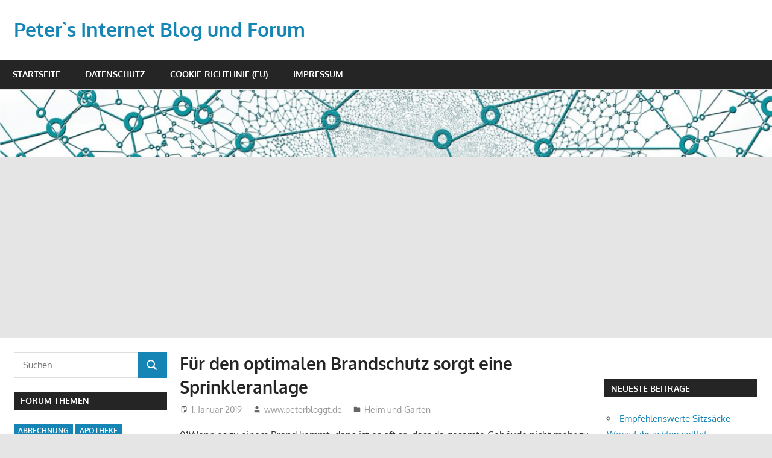

--- FILE ---
content_type: text/html; charset=UTF-8
request_url: https://www.peterbloggt.de/fuer-den-optimalen-brandschutz-sorgt-eine-sprinkleranlage.php
body_size: 17802
content:
<!DOCTYPE html>
<html lang="de">

<head>
<meta charset="UTF-8">
<meta name="viewport" content="width=device-width, initial-scale=1">
<link rel="profile" href="http://gmpg.org/xfn/11">
<link rel="pingback" href="https://www.peterbloggt.de/xmlrpc.php">

<meta name='robots' content='index, follow, max-image-preview:large, max-snippet:-1, max-video-preview:-1' />

	<!-- This site is optimized with the Yoast SEO plugin v26.5 - https://yoast.com/wordpress/plugins/seo/ -->
	<title>Für den optimalen Brandschutz sorgt eine Sprinkleranlage - Peter`s Internet Blog und Forum</title>
	<meta name="description" content="01Wenn es zu einem Brand kommt, dann ist es oft so, dass da gesamte Gebäude nicht mehr zu gebrauchen ist. Hat der Besitzer Glück, so sind nur Teile davon" />
	<link rel="canonical" href="https://www.peterbloggt.de/fuer-den-optimalen-brandschutz-sorgt-eine-sprinkleranlage.php" />
	<meta property="og:locale" content="de_DE" />
	<meta property="og:type" content="article" />
	<meta property="og:title" content="Für den optimalen Brandschutz sorgt eine Sprinkleranlage - Peter`s Internet Blog und Forum" />
	<meta property="og:description" content="01Wenn es zu einem Brand kommt, dann ist es oft so, dass da gesamte Gebäude nicht mehr zu gebrauchen ist. Hat der Besitzer Glück, so sind nur Teile davon" />
	<meta property="og:url" content="https://www.peterbloggt.de/fuer-den-optimalen-brandschutz-sorgt-eine-sprinkleranlage.php" />
	<meta property="og:site_name" content="Peter`s Internet Blog und Forum" />
	<meta property="article:published_time" content="2019-01-01T06:25:05+00:00" />
	<meta property="article:modified_time" content="2019-01-01T10:59:38+00:00" />
	<meta name="author" content="www.peterbloggt.de" />
	<meta name="twitter:card" content="summary_large_image" />
	<meta name="twitter:label1" content="Verfasst von" />
	<meta name="twitter:data1" content="www.peterbloggt.de" />
	<meta name="twitter:label2" content="Geschätzte Lesezeit" />
	<meta name="twitter:data2" content="2 Minuten" />
	<script type="application/ld+json" class="yoast-schema-graph">{"@context":"https://schema.org","@graph":[{"@type":"WebPage","@id":"https://www.peterbloggt.de/fuer-den-optimalen-brandschutz-sorgt-eine-sprinkleranlage.php","url":"https://www.peterbloggt.de/fuer-den-optimalen-brandschutz-sorgt-eine-sprinkleranlage.php","name":"Für den optimalen Brandschutz sorgt eine Sprinkleranlage - Peter`s Internet Blog und Forum","isPartOf":{"@id":"https://www.peterbloggt.de/#website"},"datePublished":"2019-01-01T06:25:05+00:00","dateModified":"2019-01-01T10:59:38+00:00","author":{"@id":"https://www.peterbloggt.de/#/schema/person/e13da40fec929448ec5bbfd6ff886aeb"},"description":"01Wenn es zu einem Brand kommt, dann ist es oft so, dass da gesamte Gebäude nicht mehr zu gebrauchen ist. Hat der Besitzer Glück, so sind nur Teile davon","breadcrumb":{"@id":"https://www.peterbloggt.de/fuer-den-optimalen-brandschutz-sorgt-eine-sprinkleranlage.php#breadcrumb"},"inLanguage":"de","potentialAction":[{"@type":"ReadAction","target":["https://www.peterbloggt.de/fuer-den-optimalen-brandschutz-sorgt-eine-sprinkleranlage.php"]}]},{"@type":"BreadcrumbList","@id":"https://www.peterbloggt.de/fuer-den-optimalen-brandschutz-sorgt-eine-sprinkleranlage.php#breadcrumb","itemListElement":[{"@type":"ListItem","position":1,"name":"Home","item":"https://www.peterbloggt.de/"},{"@type":"ListItem","position":2,"name":"Für den optimalen Brandschutz sorgt eine Sprinkleranlage"}]},{"@type":"WebSite","@id":"https://www.peterbloggt.de/#website","url":"https://www.peterbloggt.de/","name":"Peter`s Internet Blog und Forum","description":"Internet Blog und Forum","potentialAction":[{"@type":"SearchAction","target":{"@type":"EntryPoint","urlTemplate":"https://www.peterbloggt.de/?s={search_term_string}"},"query-input":{"@type":"PropertyValueSpecification","valueRequired":true,"valueName":"search_term_string"}}],"inLanguage":"de"},{"@type":"Person","@id":"https://www.peterbloggt.de/#/schema/person/e13da40fec929448ec5bbfd6ff886aeb","name":"www.peterbloggt.de"}]}</script>
	<!-- / Yoast SEO plugin. -->


<link rel="alternate" type="application/rss+xml" title="Peter`s Internet Blog und Forum &raquo; Feed" href="https://www.peterbloggt.de/feed" />
<link rel="alternate" type="application/rss+xml" title="Peter`s Internet Blog und Forum &raquo; Kommentar-Feed" href="https://www.peterbloggt.de/comments/feed" />
<link rel="alternate" type="application/rss+xml" title="Peter`s Internet Blog und Forum &raquo; Für den optimalen Brandschutz sorgt eine Sprinkleranlage-Kommentar-Feed" href="https://www.peterbloggt.de/fuer-den-optimalen-brandschutz-sorgt-eine-sprinkleranlage.php/feed" />
<link rel="alternate" title="oEmbed (JSON)" type="application/json+oembed" href="https://www.peterbloggt.de/wp-json/oembed/1.0/embed?url=https%3A%2F%2Fwww.peterbloggt.de%2Ffuer-den-optimalen-brandschutz-sorgt-eine-sprinkleranlage.php" />
<link rel="alternate" title="oEmbed (XML)" type="text/xml+oembed" href="https://www.peterbloggt.de/wp-json/oembed/1.0/embed?url=https%3A%2F%2Fwww.peterbloggt.de%2Ffuer-den-optimalen-brandschutz-sorgt-eine-sprinkleranlage.php&#038;format=xml" />
<style id='wp-img-auto-sizes-contain-inline-css' type='text/css'>
img:is([sizes=auto i],[sizes^="auto," i]){contain-intrinsic-size:3000px 1500px}
/*# sourceURL=wp-img-auto-sizes-contain-inline-css */
</style>
<link rel='stylesheet' id='gambit-theme-fonts-css' href='https://www.peterbloggt.de/wp-content/fonts/ff02cfc2b55f86200ffdfc43180c6224.css?ver=20201110' type='text/css' media='all' />
<style id='wp-emoji-styles-inline-css' type='text/css'>

	img.wp-smiley, img.emoji {
		display: inline !important;
		border: none !important;
		box-shadow: none !important;
		height: 1em !important;
		width: 1em !important;
		margin: 0 0.07em !important;
		vertical-align: -0.1em !important;
		background: none !important;
		padding: 0 !important;
	}
/*# sourceURL=wp-emoji-styles-inline-css */
</style>
<style id='wp-block-library-inline-css' type='text/css'>
:root{--wp-block-synced-color:#7a00df;--wp-block-synced-color--rgb:122,0,223;--wp-bound-block-color:var(--wp-block-synced-color);--wp-editor-canvas-background:#ddd;--wp-admin-theme-color:#007cba;--wp-admin-theme-color--rgb:0,124,186;--wp-admin-theme-color-darker-10:#006ba1;--wp-admin-theme-color-darker-10--rgb:0,107,160.5;--wp-admin-theme-color-darker-20:#005a87;--wp-admin-theme-color-darker-20--rgb:0,90,135;--wp-admin-border-width-focus:2px}@media (min-resolution:192dpi){:root{--wp-admin-border-width-focus:1.5px}}.wp-element-button{cursor:pointer}:root .has-very-light-gray-background-color{background-color:#eee}:root .has-very-dark-gray-background-color{background-color:#313131}:root .has-very-light-gray-color{color:#eee}:root .has-very-dark-gray-color{color:#313131}:root .has-vivid-green-cyan-to-vivid-cyan-blue-gradient-background{background:linear-gradient(135deg,#00d084,#0693e3)}:root .has-purple-crush-gradient-background{background:linear-gradient(135deg,#34e2e4,#4721fb 50%,#ab1dfe)}:root .has-hazy-dawn-gradient-background{background:linear-gradient(135deg,#faaca8,#dad0ec)}:root .has-subdued-olive-gradient-background{background:linear-gradient(135deg,#fafae1,#67a671)}:root .has-atomic-cream-gradient-background{background:linear-gradient(135deg,#fdd79a,#004a59)}:root .has-nightshade-gradient-background{background:linear-gradient(135deg,#330968,#31cdcf)}:root .has-midnight-gradient-background{background:linear-gradient(135deg,#020381,#2874fc)}:root{--wp--preset--font-size--normal:16px;--wp--preset--font-size--huge:42px}.has-regular-font-size{font-size:1em}.has-larger-font-size{font-size:2.625em}.has-normal-font-size{font-size:var(--wp--preset--font-size--normal)}.has-huge-font-size{font-size:var(--wp--preset--font-size--huge)}.has-text-align-center{text-align:center}.has-text-align-left{text-align:left}.has-text-align-right{text-align:right}.has-fit-text{white-space:nowrap!important}#end-resizable-editor-section{display:none}.aligncenter{clear:both}.items-justified-left{justify-content:flex-start}.items-justified-center{justify-content:center}.items-justified-right{justify-content:flex-end}.items-justified-space-between{justify-content:space-between}.screen-reader-text{border:0;clip-path:inset(50%);height:1px;margin:-1px;overflow:hidden;padding:0;position:absolute;width:1px;word-wrap:normal!important}.screen-reader-text:focus{background-color:#ddd;clip-path:none;color:#444;display:block;font-size:1em;height:auto;left:5px;line-height:normal;padding:15px 23px 14px;text-decoration:none;top:5px;width:auto;z-index:100000}html :where(.has-border-color){border-style:solid}html :where([style*=border-top-color]){border-top-style:solid}html :where([style*=border-right-color]){border-right-style:solid}html :where([style*=border-bottom-color]){border-bottom-style:solid}html :where([style*=border-left-color]){border-left-style:solid}html :where([style*=border-width]){border-style:solid}html :where([style*=border-top-width]){border-top-style:solid}html :where([style*=border-right-width]){border-right-style:solid}html :where([style*=border-bottom-width]){border-bottom-style:solid}html :where([style*=border-left-width]){border-left-style:solid}html :where(img[class*=wp-image-]){height:auto;max-width:100%}:where(figure){margin:0 0 1em}html :where(.is-position-sticky){--wp-admin--admin-bar--position-offset:var(--wp-admin--admin-bar--height,0px)}@media screen and (max-width:600px){html :where(.is-position-sticky){--wp-admin--admin-bar--position-offset:0px}}

/*# sourceURL=wp-block-library-inline-css */
</style><style id='global-styles-inline-css' type='text/css'>
:root{--wp--preset--aspect-ratio--square: 1;--wp--preset--aspect-ratio--4-3: 4/3;--wp--preset--aspect-ratio--3-4: 3/4;--wp--preset--aspect-ratio--3-2: 3/2;--wp--preset--aspect-ratio--2-3: 2/3;--wp--preset--aspect-ratio--16-9: 16/9;--wp--preset--aspect-ratio--9-16: 9/16;--wp--preset--color--black: #000000;--wp--preset--color--cyan-bluish-gray: #abb8c3;--wp--preset--color--white: #ffffff;--wp--preset--color--pale-pink: #f78da7;--wp--preset--color--vivid-red: #cf2e2e;--wp--preset--color--luminous-vivid-orange: #ff6900;--wp--preset--color--luminous-vivid-amber: #fcb900;--wp--preset--color--light-green-cyan: #7bdcb5;--wp--preset--color--vivid-green-cyan: #00d084;--wp--preset--color--pale-cyan-blue: #8ed1fc;--wp--preset--color--vivid-cyan-blue: #0693e3;--wp--preset--color--vivid-purple: #9b51e0;--wp--preset--color--primary: #1585b5;--wp--preset--color--secondary: #006c9c;--wp--preset--color--tertiary: #005282;--wp--preset--color--accent: #b52315;--wp--preset--color--highlight: #15b545;--wp--preset--color--light-gray: #e5e5e5;--wp--preset--color--gray: #999999;--wp--preset--color--dark-gray: #252525;--wp--preset--gradient--vivid-cyan-blue-to-vivid-purple: linear-gradient(135deg,rgb(6,147,227) 0%,rgb(155,81,224) 100%);--wp--preset--gradient--light-green-cyan-to-vivid-green-cyan: linear-gradient(135deg,rgb(122,220,180) 0%,rgb(0,208,130) 100%);--wp--preset--gradient--luminous-vivid-amber-to-luminous-vivid-orange: linear-gradient(135deg,rgb(252,185,0) 0%,rgb(255,105,0) 100%);--wp--preset--gradient--luminous-vivid-orange-to-vivid-red: linear-gradient(135deg,rgb(255,105,0) 0%,rgb(207,46,46) 100%);--wp--preset--gradient--very-light-gray-to-cyan-bluish-gray: linear-gradient(135deg,rgb(238,238,238) 0%,rgb(169,184,195) 100%);--wp--preset--gradient--cool-to-warm-spectrum: linear-gradient(135deg,rgb(74,234,220) 0%,rgb(151,120,209) 20%,rgb(207,42,186) 40%,rgb(238,44,130) 60%,rgb(251,105,98) 80%,rgb(254,248,76) 100%);--wp--preset--gradient--blush-light-purple: linear-gradient(135deg,rgb(255,206,236) 0%,rgb(152,150,240) 100%);--wp--preset--gradient--blush-bordeaux: linear-gradient(135deg,rgb(254,205,165) 0%,rgb(254,45,45) 50%,rgb(107,0,62) 100%);--wp--preset--gradient--luminous-dusk: linear-gradient(135deg,rgb(255,203,112) 0%,rgb(199,81,192) 50%,rgb(65,88,208) 100%);--wp--preset--gradient--pale-ocean: linear-gradient(135deg,rgb(255,245,203) 0%,rgb(182,227,212) 50%,rgb(51,167,181) 100%);--wp--preset--gradient--electric-grass: linear-gradient(135deg,rgb(202,248,128) 0%,rgb(113,206,126) 100%);--wp--preset--gradient--midnight: linear-gradient(135deg,rgb(2,3,129) 0%,rgb(40,116,252) 100%);--wp--preset--font-size--small: 13px;--wp--preset--font-size--medium: 20px;--wp--preset--font-size--large: 36px;--wp--preset--font-size--x-large: 42px;--wp--preset--spacing--20: 0.44rem;--wp--preset--spacing--30: 0.67rem;--wp--preset--spacing--40: 1rem;--wp--preset--spacing--50: 1.5rem;--wp--preset--spacing--60: 2.25rem;--wp--preset--spacing--70: 3.38rem;--wp--preset--spacing--80: 5.06rem;--wp--preset--shadow--natural: 6px 6px 9px rgba(0, 0, 0, 0.2);--wp--preset--shadow--deep: 12px 12px 50px rgba(0, 0, 0, 0.4);--wp--preset--shadow--sharp: 6px 6px 0px rgba(0, 0, 0, 0.2);--wp--preset--shadow--outlined: 6px 6px 0px -3px rgb(255, 255, 255), 6px 6px rgb(0, 0, 0);--wp--preset--shadow--crisp: 6px 6px 0px rgb(0, 0, 0);}:where(.is-layout-flex){gap: 0.5em;}:where(.is-layout-grid){gap: 0.5em;}body .is-layout-flex{display: flex;}.is-layout-flex{flex-wrap: wrap;align-items: center;}.is-layout-flex > :is(*, div){margin: 0;}body .is-layout-grid{display: grid;}.is-layout-grid > :is(*, div){margin: 0;}:where(.wp-block-columns.is-layout-flex){gap: 2em;}:where(.wp-block-columns.is-layout-grid){gap: 2em;}:where(.wp-block-post-template.is-layout-flex){gap: 1.25em;}:where(.wp-block-post-template.is-layout-grid){gap: 1.25em;}.has-black-color{color: var(--wp--preset--color--black) !important;}.has-cyan-bluish-gray-color{color: var(--wp--preset--color--cyan-bluish-gray) !important;}.has-white-color{color: var(--wp--preset--color--white) !important;}.has-pale-pink-color{color: var(--wp--preset--color--pale-pink) !important;}.has-vivid-red-color{color: var(--wp--preset--color--vivid-red) !important;}.has-luminous-vivid-orange-color{color: var(--wp--preset--color--luminous-vivid-orange) !important;}.has-luminous-vivid-amber-color{color: var(--wp--preset--color--luminous-vivid-amber) !important;}.has-light-green-cyan-color{color: var(--wp--preset--color--light-green-cyan) !important;}.has-vivid-green-cyan-color{color: var(--wp--preset--color--vivid-green-cyan) !important;}.has-pale-cyan-blue-color{color: var(--wp--preset--color--pale-cyan-blue) !important;}.has-vivid-cyan-blue-color{color: var(--wp--preset--color--vivid-cyan-blue) !important;}.has-vivid-purple-color{color: var(--wp--preset--color--vivid-purple) !important;}.has-black-background-color{background-color: var(--wp--preset--color--black) !important;}.has-cyan-bluish-gray-background-color{background-color: var(--wp--preset--color--cyan-bluish-gray) !important;}.has-white-background-color{background-color: var(--wp--preset--color--white) !important;}.has-pale-pink-background-color{background-color: var(--wp--preset--color--pale-pink) !important;}.has-vivid-red-background-color{background-color: var(--wp--preset--color--vivid-red) !important;}.has-luminous-vivid-orange-background-color{background-color: var(--wp--preset--color--luminous-vivid-orange) !important;}.has-luminous-vivid-amber-background-color{background-color: var(--wp--preset--color--luminous-vivid-amber) !important;}.has-light-green-cyan-background-color{background-color: var(--wp--preset--color--light-green-cyan) !important;}.has-vivid-green-cyan-background-color{background-color: var(--wp--preset--color--vivid-green-cyan) !important;}.has-pale-cyan-blue-background-color{background-color: var(--wp--preset--color--pale-cyan-blue) !important;}.has-vivid-cyan-blue-background-color{background-color: var(--wp--preset--color--vivid-cyan-blue) !important;}.has-vivid-purple-background-color{background-color: var(--wp--preset--color--vivid-purple) !important;}.has-black-border-color{border-color: var(--wp--preset--color--black) !important;}.has-cyan-bluish-gray-border-color{border-color: var(--wp--preset--color--cyan-bluish-gray) !important;}.has-white-border-color{border-color: var(--wp--preset--color--white) !important;}.has-pale-pink-border-color{border-color: var(--wp--preset--color--pale-pink) !important;}.has-vivid-red-border-color{border-color: var(--wp--preset--color--vivid-red) !important;}.has-luminous-vivid-orange-border-color{border-color: var(--wp--preset--color--luminous-vivid-orange) !important;}.has-luminous-vivid-amber-border-color{border-color: var(--wp--preset--color--luminous-vivid-amber) !important;}.has-light-green-cyan-border-color{border-color: var(--wp--preset--color--light-green-cyan) !important;}.has-vivid-green-cyan-border-color{border-color: var(--wp--preset--color--vivid-green-cyan) !important;}.has-pale-cyan-blue-border-color{border-color: var(--wp--preset--color--pale-cyan-blue) !important;}.has-vivid-cyan-blue-border-color{border-color: var(--wp--preset--color--vivid-cyan-blue) !important;}.has-vivid-purple-border-color{border-color: var(--wp--preset--color--vivid-purple) !important;}.has-vivid-cyan-blue-to-vivid-purple-gradient-background{background: var(--wp--preset--gradient--vivid-cyan-blue-to-vivid-purple) !important;}.has-light-green-cyan-to-vivid-green-cyan-gradient-background{background: var(--wp--preset--gradient--light-green-cyan-to-vivid-green-cyan) !important;}.has-luminous-vivid-amber-to-luminous-vivid-orange-gradient-background{background: var(--wp--preset--gradient--luminous-vivid-amber-to-luminous-vivid-orange) !important;}.has-luminous-vivid-orange-to-vivid-red-gradient-background{background: var(--wp--preset--gradient--luminous-vivid-orange-to-vivid-red) !important;}.has-very-light-gray-to-cyan-bluish-gray-gradient-background{background: var(--wp--preset--gradient--very-light-gray-to-cyan-bluish-gray) !important;}.has-cool-to-warm-spectrum-gradient-background{background: var(--wp--preset--gradient--cool-to-warm-spectrum) !important;}.has-blush-light-purple-gradient-background{background: var(--wp--preset--gradient--blush-light-purple) !important;}.has-blush-bordeaux-gradient-background{background: var(--wp--preset--gradient--blush-bordeaux) !important;}.has-luminous-dusk-gradient-background{background: var(--wp--preset--gradient--luminous-dusk) !important;}.has-pale-ocean-gradient-background{background: var(--wp--preset--gradient--pale-ocean) !important;}.has-electric-grass-gradient-background{background: var(--wp--preset--gradient--electric-grass) !important;}.has-midnight-gradient-background{background: var(--wp--preset--gradient--midnight) !important;}.has-small-font-size{font-size: var(--wp--preset--font-size--small) !important;}.has-medium-font-size{font-size: var(--wp--preset--font-size--medium) !important;}.has-large-font-size{font-size: var(--wp--preset--font-size--large) !important;}.has-x-large-font-size{font-size: var(--wp--preset--font-size--x-large) !important;}
/*# sourceURL=global-styles-inline-css */
</style>

<style id='classic-theme-styles-inline-css' type='text/css'>
/*! This file is auto-generated */
.wp-block-button__link{color:#fff;background-color:#32373c;border-radius:9999px;box-shadow:none;text-decoration:none;padding:calc(.667em + 2px) calc(1.333em + 2px);font-size:1.125em}.wp-block-file__button{background:#32373c;color:#fff;text-decoration:none}
/*# sourceURL=/wp-includes/css/classic-themes.min.css */
</style>
<link rel='stylesheet' id='titan-adminbar-styles-css' href='https://www.peterbloggt.de/wp-content/plugins/anti-spam/assets/css/admin-bar.css?ver=7.4.0' type='text/css' media='all' />
<link rel='stylesheet' id='widgetopts-styles-css' href='https://www.peterbloggt.de/wp-content/plugins/widget-options/assets/css/widget-options.css?ver=4.1.3' type='text/css' media='all' />
<link rel='stylesheet' id='ez-toc-css' href='https://www.peterbloggt.de/wp-content/plugins/easy-table-of-contents/assets/css/screen.min.css?ver=2.0.79.1' type='text/css' media='all' />
<style id='ez-toc-inline-css' type='text/css'>
div#ez-toc-container .ez-toc-title {font-size: 120%;}div#ez-toc-container .ez-toc-title {font-weight: 500;}div#ez-toc-container ul li , div#ez-toc-container ul li a {font-size: 95%;}div#ez-toc-container ul li , div#ez-toc-container ul li a {font-weight: 500;}div#ez-toc-container nav ul ul li {font-size: 90%;}.ez-toc-box-title {font-weight: bold; margin-bottom: 10px; text-align: center; text-transform: uppercase; letter-spacing: 1px; color: #666; padding-bottom: 5px;position:absolute;top:-4%;left:5%;background-color: inherit;transition: top 0.3s ease;}.ez-toc-box-title.toc-closed {top:-25%;}
.ez-toc-container-direction {direction: ltr;}.ez-toc-counter ul{counter-reset: item ;}.ez-toc-counter nav ul li a::before {content: counters(item, '.', decimal) '. ';display: inline-block;counter-increment: item;flex-grow: 0;flex-shrink: 0;margin-right: .2em; float: left; }.ez-toc-widget-direction {direction: ltr;}.ez-toc-widget-container ul{counter-reset: item ;}.ez-toc-widget-container nav ul li a::before {content: counters(item, '.', decimal) '. ';display: inline-block;counter-increment: item;flex-grow: 0;flex-shrink: 0;margin-right: .2em; float: left; }
/*# sourceURL=ez-toc-inline-css */
</style>
<link rel='stylesheet' id='gambit-stylesheet-css' href='https://www.peterbloggt.de/wp-content/themes/gambit/style.css?ver=2.1.1' type='text/css' media='all' />
<style id='gambit-stylesheet-inline-css' type='text/css'>
.site-description { position: absolute; clip: rect(1px, 1px, 1px, 1px); width: 1px; height: 1px; overflow: hidden; }
/*# sourceURL=gambit-stylesheet-inline-css */
</style>
<link rel='stylesheet' id='gambit-safari-flexbox-fixes-css' href='https://www.peterbloggt.de/wp-content/themes/gambit/assets/css/safari-flexbox-fixes.css?ver=20210115' type='text/css' media='all' />
<script type="text/javascript" src="https://www.peterbloggt.de/wp-includes/js/jquery/jquery.min.js?ver=3.7.1" id="jquery-core-js"></script>
<script type="text/javascript" src="https://www.peterbloggt.de/wp-includes/js/jquery/jquery-migrate.min.js?ver=3.4.1" id="jquery-migrate-js"></script>
<script type="text/javascript" src="https://www.peterbloggt.de/wp-content/themes/gambit/assets/js/svgxuse.min.js?ver=1.2.6" id="svgxuse-js"></script>
<link rel="https://api.w.org/" href="https://www.peterbloggt.de/wp-json/" /><link rel="alternate" title="JSON" type="application/json" href="https://www.peterbloggt.de/wp-json/wp/v2/posts/788" /><link rel="EditURI" type="application/rsd+xml" title="RSD" href="https://www.peterbloggt.de/xmlrpc.php?rsd" />
<meta name="generator" content="WordPress 6.9" />
<link rel='shortlink' href='https://www.peterbloggt.de/?p=788' />
<!-- HFCM by 99 Robots - Snippet # 1: Adsense -->
<script async src="https://pagead2.googlesyndication.com/pagead/js/adsbygoogle.js?client=ca-pub-3550436326421795"
     crossorigin="anonymous"></script>
<!-- /end HFCM by 99 Robots -->
<style type="text/css">.recentcomments a{display:inline !important;padding:0 !important;margin:0 !important;}</style></head>

<body class="wp-singular post-template-default single single-post postid-788 single-format-standard wp-embed-responsive wp-theme-gambit content-center">

	
	<div id="page" class="hfeed site">

		<a class="skip-link screen-reader-text" href="#content">Zum Inhalt springen</a>

				
		<header id="masthead" class="site-header clearfix" role="banner">

			<div class="header-main container clearfix">

				<div id="logo" class="site-branding clearfix">

										
			<p class="site-title"><a href="https://www.peterbloggt.de/" rel="home">Peter`s Internet Blog und Forum</a></p>

								
			<p class="site-description">Internet Blog und Forum</p>

			
				</div><!-- .site-branding -->

				<div class="header-widgets clearfix">

					
				</div><!-- .header-widgets -->

			</div><!-- .header-main -->

			

	<div id="main-navigation-wrap" class="primary-navigation-wrap">

		<button class="primary-menu-toggle menu-toggle" aria-controls="primary-menu" aria-expanded="false" >
			<svg class="icon icon-menu" aria-hidden="true" role="img"> <use xlink:href="https://www.peterbloggt.de/wp-content/themes/gambit/assets/icons/genericons-neue.svg#menu"></use> </svg><svg class="icon icon-close" aria-hidden="true" role="img"> <use xlink:href="https://www.peterbloggt.de/wp-content/themes/gambit/assets/icons/genericons-neue.svg#close"></use> </svg>			<span class="menu-toggle-text">Navigation</span>
		</button>

		<div class="primary-navigation">

			<nav id="site-navigation" class="main-navigation" role="navigation"  aria-label="Primäres Menü">

				<ul id="primary-menu" class="menu"><li id="menu-item-1513" class="menu-item menu-item-type-custom menu-item-object-custom menu-item-home menu-item-1513"><a href="https://www.peterbloggt.de/">Startseite</a></li>
<li id="menu-item-1514" class="menu-item menu-item-type-post_type menu-item-object-page menu-item-privacy-policy menu-item-1514"><a rel="privacy-policy" href="https://www.peterbloggt.de/datenschutz">Datenschutz</a></li>
<li id="menu-item-1515" class="menu-item menu-item-type-post_type menu-item-object-page menu-item-1515"><a href="https://www.peterbloggt.de/cookie-richtlinie-eu">Cookie-Richtlinie (EU)</a></li>
<li id="menu-item-1516" class="menu-item menu-item-type-post_type menu-item-object-page menu-item-1516"><a href="https://www.peterbloggt.de/impressum">Impressum</a></li>
</ul>			</nav><!-- #site-navigation -->

		</div><!-- .primary-navigation -->

	</div>



		</header><!-- #masthead -->

		
		<div id="content-wrap" class="site-content-wrap clearfix">

			
			<div id="headimg" class="header-image">

				<a href="https://www.peterbloggt.de/" rel="home">
					<img src="https://www.peterbloggt.de/wp-content/uploads/2021/02/cropped-peterbloggt-header-1.jpg" srcset="https://www.peterbloggt.de/wp-content/uploads/2021/02/cropped-peterbloggt-header-1.jpg 1340w, https://www.peterbloggt.de/wp-content/uploads/2021/02/cropped-peterbloggt-header-1-300x26.jpg 300w, https://www.peterbloggt.de/wp-content/uploads/2021/02/cropped-peterbloggt-header-1-1024x90.jpg 1024w, https://www.peterbloggt.de/wp-content/uploads/2021/02/cropped-peterbloggt-header-1-768x68.jpg 768w" width="1340" height="118" alt="Peter`s Internet Blog und Forum">
				</a>

			</div>

			
			
			<div id="content" class="site-content container clearfix">

	<section id="primary" class="content-area">
		<main id="main" class="site-main" role="main">

		
<article id="post-788" class="post-788 post type-post status-publish format-standard hentry category-heim-und-garten tag-brandfall tag-brandschutz tag-feuer tag-sprinkleranlage tag-wasser">

	
	<header class="entry-header">

		<h1 class="entry-title">Für den optimalen Brandschutz sorgt eine Sprinkleranlage</h1>
		<div class="entry-meta"><span class="meta-date"><svg class="icon icon-standard" aria-hidden="true" role="img"> <use xlink:href="https://www.peterbloggt.de/wp-content/themes/gambit/assets/icons/genericons-neue.svg#standard"></use> </svg><a href="https://www.peterbloggt.de/fuer-den-optimalen-brandschutz-sorgt-eine-sprinkleranlage.php" title="08:25" rel="bookmark"><time class="entry-date published updated" datetime="2019-01-01T08:25:05+02:00">1. Januar 2019</time></a></span><span class="meta-author"> <svg class="icon icon-user" aria-hidden="true" role="img"> <use xlink:href="https://www.peterbloggt.de/wp-content/themes/gambit/assets/icons/genericons-neue.svg#user"></use> </svg><span class="author vcard"><a class="url fn n" href="https://www.peterbloggt.de/author/admin" title="Alle Beiträge von www.peterbloggt.de anzeigen" rel="author">www.peterbloggt.de</a></span></span><span class="meta-category"> <svg class="icon icon-category" aria-hidden="true" role="img"> <use xlink:href="https://www.peterbloggt.de/wp-content/themes/gambit/assets/icons/genericons-neue.svg#category"></use> </svg><a href="https://www.peterbloggt.de/kategorie/heim-und-garten" rel="category tag">Heim und Garten</a></span></div>
	</header><!-- .entry-header -->

	<div class="entry-content clearfix">

		<p>01Wenn es zu einem Brand kommt, dann ist es oft so, dass da gesamte Gebäude nicht mehr zu gebrauchen ist. Hat der Besitzer Glück, so sind nur Teile davon betroffen und somit kann er es in manchen Fällen wieder aufbauen. Für optimalen Brandschutz sorgt eine <strong>Sprinkleranlage</strong>. Diese Technik ist so konstruiert, dass sie selbstständig im Brandfall Wasser in die Räume versprüht und somit den Brand stoppen kann. <span id="more-788"></span>Eine <strong>Sprinkleranlage</strong> ist heute nicht mehr so teuer, wie man es sich vorstellt. Viele Anbieter sind dazu übergegangen Modelle anzubieten, die ein gutes Zubehör und hervorragende Möglichkeiten, für die Käufer umsetzen. Sprinkleranlagen kann jeder der möchte, in sein Gebäude einbauen lassen.</p>
<h2>Vorteile der Sprinkleranlagen</h2>
<p>Die Sprinkleranlagen haben im Vergleich zu den anderen Brandschutzmöglichkeiten viele Vorzüge, die sich je nach Einsatzgebiet anders gestalten lassen. Beispiele dafür sind</p>
<ul>
<li>Schneller Einsatz</li>
<li>Lange Haltbarkeit</li>
<li>Niedrige Kosten</li>
<li>Unkomplizierter Einbau</li>
</ul>
<p>Wer sie gleich bei Beginn des Hausbaus einbauen lässt, kann sich noch einmal Geld sparen, da er die Umbaukosten nicht übernehmen muss.</p>
<h2>Sprinkleranlagen im Internet kaufen</h2>
<p>Das Internet bietet viele gute Einkaufsmöglichkeiten. Diese werden oftmals in Shops angeboten. In den letzten Jahren, haben sich auch die Firmen, die eine <strong>Sprinkleranlage</strong> verkaufen, im Netz angesiedelt. Dies hat für die Interessenten den großen Vorteil, dass sie eine bessere Auswahl und auch niedrigere Preise erwarten können. Wer sich für ein solches Angebot entscheidet, der sollte aber wissen, dass er nicht bei jedem Händler gut bedient ist. Viele verlangen, gerade wenn es um den nachträglichen Einbau in ein Haus geht, sehr hohe Kosten, die auf den ersten Blick nicht im Angebot ersichtlich sind. Viele der seriösen Anbieter bieten aber den Einbau der Anlage als Pauschalpreis an, was den Kunden sehr gelegen kommt, da er sich kein Sorgen über diese finanziellen Belastungen mehr machen braucht.</p>

		
	</div><!-- .entry-content -->

	<footer class="entry-footer">

		
			<div class="entry-tags clearfix">
				<span class="meta-tags">
					<a href="https://www.peterbloggt.de/forum/brandfall" rel="tag">Brandfall</a><a href="https://www.peterbloggt.de/forum/brandschutz" rel="tag">Brandschutz</a><a href="https://www.peterbloggt.de/forum/feuer" rel="tag">Feuer</a><a href="https://www.peterbloggt.de/forum/sprinkleranlage" rel="tag">Sprinkleranlage</a><a href="https://www.peterbloggt.de/forum/wasser" rel="tag">Wasser</a>				</span>
			</div><!-- .entry-tags -->

					
	<nav class="navigation post-navigation" aria-label="Beiträge">
		<h2 class="screen-reader-text">Beitrags-Navigation</h2>
		<div class="nav-links"><div class="nav-previous"><a href="https://www.peterbloggt.de/kreditkarte-weltweit-kostenlos.php" rel="prev"><span class="screen-reader-text">Vorheriger Beitrag:</span>Kreditkarte weltweit kostenlos</a></div><div class="nav-next"><a href="https://www.peterbloggt.de/hauptsache-das-girokonto-ist-kostenlos.php" rel="next"><span class="screen-reader-text">Nächster Beitrag:</span>Hauptsache das Girokonto ist kostenlos</a></div></div>
	</nav>
	</footer><!-- .entry-footer -->

</article>

<div id="comments" class="comments-area">

	
	
	
		<div id="respond" class="comment-respond">
		<h3 id="reply-title" class="comment-reply-title"><span>Kommentar hinterlassen</span></h3><form action="https://www.peterbloggt.de/wp-comments-post.php" method="post" id="commentform" class="comment-form"><p class="comment-notes"><span id="email-notes">Deine E-Mail-Adresse wird nicht veröffentlicht.</span> <span class="required-field-message">Erforderliche Felder sind mit <span class="required">*</span> markiert</span></p><p class="comment-form-comment"><label for="comment">Kommentar <span class="required">*</span></label> <textarea id="comment" name="comment" cols="45" rows="8" maxlength="65525" required></textarea></p><p class="comment-form-author"><label for="author">Name <span class="required">*</span></label> <input id="author" name="author" type="text" value="" size="30" maxlength="245" autocomplete="name" required /></p>
<p class="comment-form-email"><label for="email">E-Mail <span class="required">*</span></label> <input id="email" name="email" type="email" value="" size="30" maxlength="100" aria-describedby="email-notes" autocomplete="email" required /></p>
<p class="comment-form-url"><label for="url">Website</label> <input id="url" name="url" type="url" value="" size="30" maxlength="200" autocomplete="url" /></p>
<p class="form-submit"><input name="submit" type="submit" id="submit" class="submit" value="Kommentar abschicken" /> <input type='hidden' name='comment_post_ID' value='788' id='comment_post_ID' />
<input type='hidden' name='comment_parent' id='comment_parent' value='0' />
</p><!-- Anti-spam plugin wordpress.org/plugins/anti-spam/ --><div class="wantispam-required-fields"><input type="hidden" name="wantispam_t" class="wantispam-control wantispam-control-t" value="1765291940" /><div class="wantispam-group wantispam-group-q" style="clear: both;">
					<label>Current ye@r <span class="required">*</span></label>
					<input type="hidden" name="wantispam_a" class="wantispam-control wantispam-control-a" value="2025" />
					<input type="text" name="wantispam_q" class="wantispam-control wantispam-control-q" value="7.4.0" autocomplete="off" />
				  </div>
<div class="wantispam-group wantispam-group-e" style="display: none;">
					<label>Leave this field empty</label>
					<input type="text" name="wantispam_e_email_url_website" class="wantispam-control wantispam-control-e" value="" autocomplete="off" />
				  </div>
</div><!--\End Anti-spam plugin --></form>	</div><!-- #respond -->
	
</div><!-- #comments -->

		</main><!-- #main -->
	</section><!-- #primary -->

		<section id="secondary" class="main-sidebar widget-area clearfix" role="complementary">

		<aside id="search-3" class="widget widget_search clearfix">
<form role="search" method="get" class="search-form" action="https://www.peterbloggt.de/">
	<label>
		<span class="screen-reader-text">Suchen nach:</span>
		<input type="search" class="search-field"
			placeholder="Suchen …"
			value="" name="s"
			title="Suchen nach:" />
	</label>
	<button type="submit" class="search-submit">
		<svg class="icon icon-search" aria-hidden="true" role="img"> <use xlink:href="https://www.peterbloggt.de/wp-content/themes/gambit/assets/icons/genericons-neue.svg#search"></use> </svg>		<span class="screen-reader-text">Suchen</span>
	</button>
</form>
</aside><aside id="tag_cloud-3" class="widget widget_tag_cloud clearfix"><div class="widget-header"><h3 class="widget-title">Forum Themen</h3></div><div class="tagcloud"><a href="https://www.peterbloggt.de/forum/abrechnung" class="tag-cloud-link tag-link-1315 tag-link-position-1" style="font-size: 12.581818181818pt;" aria-label="Abrechnung (2 Einträge)">Abrechnung</a>
<a href="https://www.peterbloggt.de/forum/apotheke" class="tag-cloud-link tag-link-39 tag-link-position-2" style="font-size: 8pt;" aria-label="Apotheke (1 Eintrag)">Apotheke</a>
<a href="https://www.peterbloggt.de/forum/apotheken" class="tag-cloud-link tag-link-38 tag-link-position-3" style="font-size: 8pt;" aria-label="apotheken (1 Eintrag)">apotheken</a>
<a href="https://www.peterbloggt.de/forum/auto" class="tag-cloud-link tag-link-9 tag-link-position-4" style="font-size: 12.581818181818pt;" aria-label="Auto (2 Einträge)">Auto</a>
<a href="https://www.peterbloggt.de/forum/blogger" class="tag-cloud-link tag-link-1132 tag-link-position-5" style="font-size: 12.581818181818pt;" aria-label="Blogger (2 Einträge)">Blogger</a>
<a href="https://www.peterbloggt.de/forum/blumen" class="tag-cloud-link tag-link-943 tag-link-position-6" style="font-size: 12.581818181818pt;" aria-label="Blumen (2 Einträge)">Blumen</a>
<a href="https://www.peterbloggt.de/forum/boxspringbett" class="tag-cloud-link tag-link-1165 tag-link-position-7" style="font-size: 12.581818181818pt;" aria-label="Boxspringbett (2 Einträge)">Boxspringbett</a>
<a href="https://www.peterbloggt.de/forum/boxspringbetten" class="tag-cloud-link tag-link-1167 tag-link-position-8" style="font-size: 12.581818181818pt;" aria-label="Boxspringbetten (2 Einträge)">Boxspringbetten</a>
<a href="https://www.peterbloggt.de/forum/camp-david" class="tag-cloud-link tag-link-425 tag-link-position-9" style="font-size: 12.581818181818pt;" aria-label="Camp David (2 Einträge)">Camp David</a>
<a href="https://www.peterbloggt.de/forum/camp-david-online-shop" class="tag-cloud-link tag-link-424 tag-link-position-10" style="font-size: 12.581818181818pt;" aria-label="Camp David online Shop (2 Einträge)">Camp David online Shop</a>
<a href="https://www.peterbloggt.de/forum/dieter-bohlen" class="tag-cloud-link tag-link-426 tag-link-position-11" style="font-size: 12.581818181818pt;" aria-label="Dieter Bohlen (2 Einträge)">Dieter Bohlen</a>
<a href="https://www.peterbloggt.de/forum/dieter-bohlen-jeans" class="tag-cloud-link tag-link-423 tag-link-position-12" style="font-size: 12.581818181818pt;" aria-label="Dieter Bohlen Jeans (2 Einträge)">Dieter Bohlen Jeans</a>
<a href="https://www.peterbloggt.de/forum/fahrrad" class="tag-cloud-link tag-link-1053 tag-link-position-13" style="font-size: 12.581818181818pt;" aria-label="Fahrrad (2 Einträge)">Fahrrad</a>
<a href="https://www.peterbloggt.de/forum/gebaudeversicherung" class="tag-cloud-link tag-link-1341 tag-link-position-14" style="font-size: 12.581818181818pt;" aria-label="Gebäudeversicherung (2 Einträge)">Gebäudeversicherung</a>
<a href="https://www.peterbloggt.de/forum/geld" class="tag-cloud-link tag-link-53 tag-link-position-15" style="font-size: 8pt;" aria-label="Geld (1 Eintrag)">Geld</a>
<a href="https://www.peterbloggt.de/forum/geld-sparen" class="tag-cloud-link tag-link-1410 tag-link-position-16" style="font-size: 12.581818181818pt;" aria-label="Geld sparen (2 Einträge)">Geld sparen</a>
<a href="https://www.peterbloggt.de/forum/geschenk" class="tag-cloud-link tag-link-1099 tag-link-position-17" style="font-size: 12.581818181818pt;" aria-label="Geschenk (2 Einträge)">Geschenk</a>
<a href="https://www.peterbloggt.de/forum/internet" class="tag-cloud-link tag-link-34 tag-link-position-18" style="font-size: 15.636363636364pt;" aria-label="Internet (3 Einträge)">Internet</a>
<a href="https://www.peterbloggt.de/forum/internetshops" class="tag-cloud-link tag-link-1122 tag-link-position-19" style="font-size: 12.581818181818pt;" aria-label="Internetshops (2 Einträge)">Internetshops</a>
<a href="https://www.peterbloggt.de/forum/jeans" class="tag-cloud-link tag-link-427 tag-link-position-20" style="font-size: 12.581818181818pt;" aria-label="Jeans (2 Einträge)">Jeans</a>
<a href="https://www.peterbloggt.de/forum/kaufen" class="tag-cloud-link tag-link-41 tag-link-position-21" style="font-size: 15.636363636364pt;" aria-label="kaufen (3 Einträge)">kaufen</a>
<a href="https://www.peterbloggt.de/forum/kochen-im-wok" class="tag-cloud-link tag-link-60 tag-link-position-22" style="font-size: 8pt;" aria-label="kochen im Wok (1 Eintrag)">kochen im Wok</a>
<a href="https://www.peterbloggt.de/forum/kredit" class="tag-cloud-link tag-link-89 tag-link-position-23" style="font-size: 15.636363636364pt;" aria-label="Kredit (3 Einträge)">Kredit</a>
<a href="https://www.peterbloggt.de/forum/kunstler" class="tag-cloud-link tag-link-1299 tag-link-position-24" style="font-size: 12.581818181818pt;" aria-label="Künstler (2 Einträge)">Künstler</a>
<a href="https://www.peterbloggt.de/forum/laptop" class="tag-cloud-link tag-link-1111 tag-link-position-25" style="font-size: 12.581818181818pt;" aria-label="laptop (2 Einträge)">laptop</a>
<a href="https://www.peterbloggt.de/forum/matratzen" class="tag-cloud-link tag-link-953 tag-link-position-26" style="font-size: 12.581818181818pt;" aria-label="Matratzen (2 Einträge)">Matratzen</a>
<a href="https://www.peterbloggt.de/forum/medikamente" class="tag-cloud-link tag-link-40 tag-link-position-27" style="font-size: 15.636363636364pt;" aria-label="Medikamente (3 Einträge)">Medikamente</a>
<a href="https://www.peterbloggt.de/forum/news" class="tag-cloud-link tag-link-104 tag-link-position-28" style="font-size: 12.581818181818pt;" aria-label="News (2 Einträge)">News</a>
<a href="https://www.peterbloggt.de/forum/online" class="tag-cloud-link tag-link-1346 tag-link-position-29" style="font-size: 12.581818181818pt;" aria-label="Online (2 Einträge)">Online</a>
<a href="https://www.peterbloggt.de/forum/online-shop" class="tag-cloud-link tag-link-160 tag-link-position-30" style="font-size: 22pt;" aria-label="online Shop (6 Einträge)">online Shop</a>
<a href="https://www.peterbloggt.de/forum/pfanne" class="tag-cloud-link tag-link-58 tag-link-position-31" style="font-size: 8pt;" aria-label="Pfanne (1 Eintrag)">Pfanne</a>
<a href="https://www.peterbloggt.de/forum/preis" class="tag-cloud-link tag-link-28 tag-link-position-32" style="font-size: 8pt;" aria-label="Preis (1 Eintrag)">Preis</a>
<a href="https://www.peterbloggt.de/forum/profi" class="tag-cloud-link tag-link-55 tag-link-position-33" style="font-size: 8pt;" aria-label="Profi (1 Eintrag)">Profi</a>
<a href="https://www.peterbloggt.de/forum/rasenmaeher" class="tag-cloud-link tag-link-112 tag-link-position-34" style="font-size: 12.581818181818pt;" aria-label="Rasenmäher (2 Einträge)">Rasenmäher</a>
<a href="https://www.peterbloggt.de/forum/reifen" class="tag-cloud-link tag-link-11 tag-link-position-35" style="font-size: 8pt;" aria-label="Reifen (1 Eintrag)">Reifen</a>
<a href="https://www.peterbloggt.de/forum/restaurants" class="tag-cloud-link tag-link-31 tag-link-position-36" style="font-size: 8pt;" aria-label="Restaurants (1 Eintrag)">Restaurants</a>
<a href="https://www.peterbloggt.de/forum/scanner" class="tag-cloud-link tag-link-145 tag-link-position-37" style="font-size: 12.581818181818pt;" aria-label="Scanner (2 Einträge)">Scanner</a>
<a href="https://www.peterbloggt.de/forum/software" class="tag-cloud-link tag-link-628 tag-link-position-38" style="font-size: 15.636363636364pt;" aria-label="Software (3 Einträge)">Software</a>
<a href="https://www.peterbloggt.de/forum/stellensuche" class="tag-cloud-link tag-link-1042 tag-link-position-39" style="font-size: 12.581818181818pt;" aria-label="Stellensuche (2 Einträge)">Stellensuche</a>
<a href="https://www.peterbloggt.de/forum/video" class="tag-cloud-link tag-link-35 tag-link-position-40" style="font-size: 8pt;" aria-label="Video (1 Eintrag)">Video</a>
<a href="https://www.peterbloggt.de/forum/wasser" class="tag-cloud-link tag-link-164 tag-link-position-41" style="font-size: 15.636363636364pt;" aria-label="Wasser (3 Einträge)">Wasser</a>
<a href="https://www.peterbloggt.de/forum/wasserschaeden" class="tag-cloud-link tag-link-733 tag-link-position-42" style="font-size: 12.581818181818pt;" aria-label="Wasserschäden (2 Einträge)">Wasserschäden</a>
<a href="https://www.peterbloggt.de/forum/winterreifen" class="tag-cloud-link tag-link-7 tag-link-position-43" style="font-size: 8pt;" aria-label="Winterreifen (1 Eintrag)">Winterreifen</a>
<a href="https://www.peterbloggt.de/forum/wok" class="tag-cloud-link tag-link-59 tag-link-position-44" style="font-size: 8pt;" aria-label="Wok (1 Eintrag)">Wok</a>
<a href="https://www.peterbloggt.de/forum/osterreich" class="tag-cloud-link tag-link-1143 tag-link-position-45" style="font-size: 12.581818181818pt;" aria-label="Österreich (2 Einträge)">Österreich</a></div>
</aside><aside id="categories-3" class="widget widget_categories clearfix"><div class="widget-header"><h3 class="widget-title">Kategorien</h3></div>
			<ul>
					<li class="cat-item cat-item-1"><a href="https://www.peterbloggt.de/kategorie/allgemein">Allgemein</a>
</li>
	<li class="cat-item cat-item-152"><a href="https://www.peterbloggt.de/kategorie/arbeit-und-beruf">Arbeit und Beruf</a>
</li>
	<li class="cat-item cat-item-189"><a href="https://www.peterbloggt.de/kategorie/auto-amp-motorrad">Auto &amp; Motorrad</a>
</li>
	<li class="cat-item cat-item-1419"><a href="https://www.peterbloggt.de/kategorie/blogparaden">Blogparaden</a>
</li>
	<li class="cat-item cat-item-446"><a href="https://www.peterbloggt.de/kategorie/buecher">Bücher</a>
</li>
	<li class="cat-item cat-item-20"><a href="https://www.peterbloggt.de/kategorie/computer">Computer</a>
</li>
	<li class="cat-item cat-item-201"><a href="https://www.peterbloggt.de/kategorie/einkaufen">Einkaufen</a>
</li>
	<li class="cat-item cat-item-1446"><a href="https://www.peterbloggt.de/kategorie/erfahrungsberichte">Erfahrungsberichte</a>
</li>
	<li class="cat-item cat-item-57"><a href="https://www.peterbloggt.de/kategorie/essen-amp-trinken">Essen &amp; Trinken</a>
</li>
	<li class="cat-item cat-item-1439"><a href="https://www.peterbloggt.de/kategorie/familie-und-kinder">Familie und Kinder</a>
</li>
	<li class="cat-item cat-item-85"><a href="https://www.peterbloggt.de/kategorie/finanzen">Finanzen</a>
</li>
	<li class="cat-item cat-item-268"><a href="https://www.peterbloggt.de/kategorie/fragen">Fragen</a>
</li>
	<li class="cat-item cat-item-831"><a href="https://www.peterbloggt.de/kategorie/freizeit">Freizeit</a>
</li>
	<li class="cat-item cat-item-182"><a href="https://www.peterbloggt.de/kategorie/fun">Fun</a>
</li>
	<li class="cat-item cat-item-3"><a href="https://www.peterbloggt.de/kategorie/gebraucht">Gebraucht</a>
</li>
	<li class="cat-item cat-item-167"><a href="https://www.peterbloggt.de/kategorie/gesundheit">Gesundheit</a>
</li>
	<li class="cat-item cat-item-111"><a href="https://www.peterbloggt.de/kategorie/heim-und-garten">Heim und Garten</a>
</li>
	<li class="cat-item cat-item-1445"><a href="https://www.peterbloggt.de/kategorie/heimwerker">Heimwerker</a>
</li>
	<li class="cat-item cat-item-116"><a href="https://www.peterbloggt.de/kategorie/hifi-und-fernseh">Hifi und Fernseh</a>
</li>
	<li class="cat-item cat-item-1447"><a href="https://www.peterbloggt.de/kategorie/industrie">Industrie</a>
</li>
	<li class="cat-item cat-item-1443"><a href="https://www.peterbloggt.de/kategorie/internet">Internet</a>
</li>
	<li class="cat-item cat-item-56"><a href="https://www.peterbloggt.de/kategorie/internet-und-telefon">Internet / Telefon</a>
</li>
	<li class="cat-item cat-item-1088"><a href="https://www.peterbloggt.de/kategorie/kosmetik">Kosmetik</a>
</li>
	<li class="cat-item cat-item-1418"><a href="https://www.peterbloggt.de/kategorie/liebe-und-partnerschaft">Liebe und Partnerschaft</a>
</li>
	<li class="cat-item cat-item-1248"><a href="https://www.peterbloggt.de/kategorie/lifestyle">Lifestyle</a>
</li>
	<li class="cat-item cat-item-19"><a href="https://www.peterbloggt.de/kategorie/reisen/mallorca-reisen-2">Mallorca</a>
</li>
	<li class="cat-item cat-item-1278"><a href="https://www.peterbloggt.de/kategorie/marketing-werbung">Marketing / Werbung</a>
</li>
	<li class="cat-item cat-item-1420"><a href="https://www.peterbloggt.de/kategorie/moebel">Möbel</a>
</li>
	<li class="cat-item cat-item-1283"><a href="https://www.peterbloggt.de/kategorie/mode">Mode</a>
</li>
	<li class="cat-item cat-item-498"><a href="https://www.peterbloggt.de/kategorie/musik">Musik</a>
</li>
	<li class="cat-item cat-item-480"><a href="https://www.peterbloggt.de/kategorie/praktische-hilfe">Praktische Hilfe</a>
</li>
	<li class="cat-item cat-item-13"><a href="https://www.peterbloggt.de/kategorie/reisen">Reisen</a>
</li>
	<li class="cat-item cat-item-214"><a href="https://www.peterbloggt.de/kategorie/spiele">Spiele</a>
</li>
	<li class="cat-item cat-item-126"><a href="https://www.peterbloggt.de/kategorie/sport">Sport</a>
</li>
	<li class="cat-item cat-item-1187"><a href="https://www.peterbloggt.de/kategorie/strom-und-gas">Strom und Gas</a>
</li>
	<li class="cat-item cat-item-977"><a href="https://www.peterbloggt.de/kategorie/technik">Technik</a>
</li>
	<li class="cat-item cat-item-96"><a href="https://www.peterbloggt.de/kategorie/testberichte-forum">Testberichte Forum</a>
</li>
	<li class="cat-item cat-item-375"><a href="https://www.peterbloggt.de/kategorie/tiere">Tiere</a>
</li>
			</ul>

			</aside>
	</section><!-- #secondary -->
	<section id="secondary" class="small-sidebar widget-area clearfix" role="complementary">

		<aside id="text-6" class="widget widget_text clearfix">			<div class="textwidget"><p><script async src="https://pagead2.googlesyndication.com/pagead/js/adsbygoogle.js?client=ca-pub-3550436326421795"
     crossorigin="anonymous"></script></p>
</div>
		</aside>
		<aside id="recent-posts-3" class="widget widget_recent_entries clearfix">
		<div class="widget-header"><h3 class="widget-title">Neueste Beiträge</h3></div>
		<ul>
											<li>
					<a href="https://www.peterbloggt.de/empfehlenswerte-sitzsaecke-worauf-ihr-achten-solltet.php">Empfehlenswerte Sitzsäcke – Worauf ihr achten solltet</a>
									</li>
											<li>
					<a href="https://www.peterbloggt.de/shishas-online-kaufen-eure-erfahrungen.php">Shishas online kaufen &#8211; Eure Erfahrungen</a>
									</li>
											<li>
					<a href="https://www.peterbloggt.de/meier-berlin-mode-erfahrungen.php">Meier Berlin Mode Erfahrungen</a>
									</li>
											<li>
					<a href="https://www.peterbloggt.de/die-optimale-gestaltung-von-arbeitsplaetzen-fuer-maximale-produktivitaet.php">Die optimale Gestaltung von Arbeitsplätzen für maximale Produktivität</a>
									</li>
											<li>
					<a href="https://www.peterbloggt.de/parallel-tandem-die-vorzuege-des-nebeneinander-radfahrens-entdecken.php">Parallel-Tandem: Die Vorzüge des nebeneinander Radfahrens entdecken</a>
									</li>
											<li>
					<a href="https://www.peterbloggt.de/hausmittel-bei-gallensteinen-teilt-eure-erfahrungen.php">Hausmittel bei Gallensteinen &#8211; Teilt eure Erfahrungen</a>
									</li>
											<li>
					<a href="https://www.peterbloggt.de/entdecken-sie-die-schoenheit-der-oesterreichischen-nationalparks.php">Entdecken Sie die Schönheit der österreichischen Nationalparks</a>
									</li>
											<li>
					<a href="https://www.peterbloggt.de/shisha-shop-the-hookah-eure-erfahrungen.php">Shisha Shop The Hookah &#8211; Eure Erfahrungen</a>
									</li>
											<li>
					<a href="https://www.peterbloggt.de/hybrid-ic.php">Hybrid IC</a>
									</li>
											<li>
					<a href="https://www.peterbloggt.de/hoodie-jacke-mit-reissverschluss-bei-gentlemenmode-de-eure-erfahrungen.php">Hoodie-Jacke mit Reißverschluss bei gentlemenmode.de &#8211; Eure Erfahrungen</a>
									</li>
											<li>
					<a href="https://www.peterbloggt.de/diamondpaintingwelt-de-eure-erfahrungen-und-fragen-im-forum.php">diamondpaintingwelt.de &#8211; Eure Erfahrungen und Fragen im Forum</a>
									</li>
											<li>
					<a href="https://www.peterbloggt.de/mein-pc-schaltet-sich-immer-von-alleine-aus.php">Mein PC schaltet sich immer von alleine aus</a>
									</li>
											<li>
					<a href="https://www.peterbloggt.de/sicherheitstueren-welche-einbruchsichere-eingangstuer-waehlen.php">Sicherheitstüren &#8211; Welche einbruchsichere Eingangstür wählen?</a>
									</li>
											<li>
					<a href="https://www.peterbloggt.de/baugruppenmontage-definition.php">Baugruppenmontage Definition &#8211; Das versteht man unter dem Begriff Baugruppenmontage</a>
									</li>
											<li>
					<a href="https://www.peterbloggt.de/ferien-und-wochenendhaus-ratgeber.php">Ferien- und Wochenendhaus Ratgeber &#8211; Der Traum vom eigenen Ferienhaus</a>
									</li>
											<li>
					<a href="https://www.peterbloggt.de/tiktok-follower-aufbauen.php">TikTok Follower aufbauen</a>
									</li>
											<li>
					<a href="https://www.peterbloggt.de/einkaufswagen-im-einzelhandel-so-haben-bakterien-und-keime-keine-chance.php">Einkaufswagen im Einzelhandel – so haben Bakterien und Keime keine Chance</a>
									</li>
											<li>
					<a href="https://www.peterbloggt.de/warum-haben-meine-fenster-undichte-stellen.php">Warum haben meine Fenster undichte Stellen?</a>
									</li>
											<li>
					<a href="https://www.peterbloggt.de/checkliste-trauerfall-alles-was-zu-einer-bestattung-gehoert.php">Checkliste Trauerfall &#8211; Alles, was zu einer Bestattung gehört</a>
									</li>
											<li>
					<a href="https://www.peterbloggt.de/trends-in-der-wohnraumgestaltung.php">Trends in der Wohnraumgestaltung</a>
									</li>
											<li>
					<a href="https://www.peterbloggt.de/selbstwickler-zubehoer-fuer-leidenschaftliche-dampfer.php">Selbstwickler Zubehör für leidenschaftliche Dampfer</a>
									</li>
											<li>
					<a href="https://www.peterbloggt.de/tales-and-tails-trockenfutter-erfahrungen-und-bewertungen.php">Tales and Tails Trockenfutter &#8211; Erfahrungen und Bewertungen</a>
									</li>
											<li>
					<a href="https://www.peterbloggt.de/lucky-hemp-erfahrungen-was-ist-ein-vollspektrum-cbd-oel.php">Lucky Hemp Erfahrungen &#8211; Was ist ein Vollspektrum CBD-Öl ?</a>
									</li>
											<li>
					<a href="https://www.peterbloggt.de/wissenswertes-zu-conversion-rate-optimierung-und-a-b-testing.php">Wissenswertes zu Conversion Rate Optimierung und A/B Testing</a>
									</li>
											<li>
					<a href="https://www.peterbloggt.de/ideale-loesungen-bei-abflussverstopfungen.php">Ideale Lösungen bei Abflussverstopfungen</a>
									</li>
											<li>
					<a href="https://www.peterbloggt.de/gleichgewichts-und-geschicklichkeitsspiele-fuer-kinder.php">Gleichgewichts- und Geschicklichkeitsspiele für Kinder</a>
									</li>
											<li>
					<a href="https://www.peterbloggt.de/retouren-kaufen-vor-und-nachteile.php">Retouren kaufen – Vor- und Nachteile</a>
									</li>
											<li>
					<a href="https://www.peterbloggt.de/marapon-dekorfolien-eure-erfahrungen-und-bewertungen.php">Marapon Dekorfolien &#8211; Eure Erfahrungen und Bewertungen</a>
									</li>
											<li>
					<a href="https://www.peterbloggt.de/kontinuierliche-verbesserung-mit-dem-kaizen-prinzip.php">Kontinuierliche Verbesserung mit dem Kaizen Prinzip</a>
									</li>
											<li>
					<a href="https://www.peterbloggt.de/beliebte-geschenke-zur-taufe.php">Beliebte Geschenke zur Taufe</a>
									</li>
											<li>
					<a href="https://www.peterbloggt.de/wasser-keimfrei-bekommen.php">Wasseraufbereitung Outdoor: Verschiedene Möglichkeiten Wasser keimfrei zu bekommen</a>
									</li>
											<li>
					<a href="https://www.peterbloggt.de/tipps-fuer-die-kueche-dieses-kochgeschirr-braucht-man-fuer-den-privaten-gebrauch.php">Tipps für die Küche – dieses Kochgeschirr braucht man für den privaten Gebrauch</a>
									</li>
											<li>
					<a href="https://www.peterbloggt.de/wissenswertes-zum-strumpfband-brauch.php">Wissenswertes zum Strumpfband Brauch</a>
									</li>
											<li>
					<a href="https://www.peterbloggt.de/welche-damen-umhaengetasche-ist-die-richtige.php">Welche Damen Umhängetasche ist die Richtige?</a>
									</li>
											<li>
					<a href="https://www.peterbloggt.de/acryl-eine-kostenguenstige-und-haltbare-alternative-zu-glas.php">Acryl – eine kostengünstige und haltbare Alternative zu Glas</a>
									</li>
											<li>
					<a href="https://www.peterbloggt.de/green-pulver-die-moderne-nahrungsergaenzung.php">Green Pulver – die moderne Nahrungsergänzung!</a>
									</li>
											<li>
					<a href="https://www.peterbloggt.de/so-findet-man-den-richtigen-schliessfachschrank.php">So findet man den richtigen Schließfachschrank!</a>
									</li>
											<li>
					<a href="https://www.peterbloggt.de/mit-einem-leuchtkasten-auf-sich-aufmerksam-machen.php">Mit einem Leuchtkasten auf sich aufmerksam machen!</a>
									</li>
											<li>
					<a href="https://www.peterbloggt.de/machen-sie-ihren-gepflegten-garten-zu-einem-blickfang-in-der-nachbarschaft.php">Machen Sie Ihren gepflegten Garten zu einem Blickfang in der Nachbarschaft</a>
									</li>
											<li>
					<a href="https://www.peterbloggt.de/wissenswertes-ueber-gefrier-und-tiefkuehlschraenke.php">Wissenswertes über Gefrier- und Tiefkühlschränke</a>
									</li>
											<li>
					<a href="https://www.peterbloggt.de/cafetische-was-sind-ihre-merkmale.php">Cafétische &#8211; was sind ihre Merkmale?</a>
									</li>
											<li>
					<a href="https://www.peterbloggt.de/baeume-pflanzen-tipps.php">Bäume pflanzen Tipps</a>
									</li>
											<li>
					<a href="https://www.peterbloggt.de/das-ledersofa-der-klassiker-unter-den-sofas.php">Das Ledersofa – der Klassiker unter den Sofas!</a>
									</li>
											<li>
					<a href="https://www.peterbloggt.de/alu-u-profile-hierfuer-kann-man-sie-verwenden.php">Alu U Profile – hierfür kann man sie verwenden</a>
									</li>
											<li>
					<a href="https://www.peterbloggt.de/erfolgreicher-im-online-dating-werden.php">Erfolgreicher im Online-Dating werden</a>
									</li>
											<li>
					<a href="https://www.peterbloggt.de/tanta-security-service-gmbh.php">Tanta Security Service GmbH</a>
									</li>
											<li>
					<a href="https://www.peterbloggt.de/beliebte-aromen-zum-dampfen.php">Aromen zum Dampfen</a>
									</li>
											<li>
					<a href="https://www.peterbloggt.de/auswandern-nach-dubai-arbeiten-im-steuerparadies.php">Auswandern nach Dubai – Arbeiten im Steuerparadies</a>
									</li>
											<li>
					<a href="https://www.peterbloggt.de/darreichungsformen-von-cbd.php">Darreichungsformen von CBD</a>
									</li>
											<li>
					<a href="https://www.peterbloggt.de/werkzeug-grundausstattung-fuer-heimwerker-dieses-werkzeug-braucht-der-heimwerker.php">Werkzeug-Grundausstattung für Heimwerker &#8211; Dieses Werkzeug braucht der Heimwerker</a>
									</li>
											<li>
					<a href="https://www.peterbloggt.de/das-sind-die-gartentrends-2022.php">Das sind die Gartentrends 2022</a>
									</li>
											<li>
					<a href="https://www.peterbloggt.de/das-wordpress-content-management-system.php">Das WordPress Content Management System</a>
									</li>
											<li>
					<a href="https://www.peterbloggt.de/das-moderne-gartenhaus.php">Das moderne Gartenhaus</a>
									</li>
											<li>
					<a href="https://www.peterbloggt.de/das-geeignete-weihnachtsgeschenk.php">Das geeignete Weihnachtsgeschenk</a>
									</li>
											<li>
					<a href="https://www.peterbloggt.de/online-casino-leitfaden.php">Online Casino Leitfaden</a>
									</li>
											<li>
					<a href="https://www.peterbloggt.de/fettverdauung-foerdern.php">Fettverdauung fördern</a>
									</li>
											<li>
					<a href="https://www.peterbloggt.de/wendematratze.php">Wendematratze</a>
									</li>
											<li>
					<a href="https://www.peterbloggt.de/kanalinspektion-mit-kamera.php">Kanalinspektion mit Kamera</a>
									</li>
											<li>
					<a href="https://www.peterbloggt.de/koeder-fuer-ratten.php">Köder für Ratten</a>
									</li>
											<li>
					<a href="https://www.peterbloggt.de/swinemuende-besuchen.php">Swinemünde – vier Gründe, warum es sich lohnt, diese Stadt zu besuchen</a>
									</li>
											<li>
					<a href="https://www.peterbloggt.de/anwendungsbeispiele-fuer-akustikschaumstoffe.php">Anwendungsbeispiele für Akustikschaumstoffe</a>
									</li>
											<li>
					<a href="https://www.peterbloggt.de/fahrradtour-nur-mit-einer-geeigneten-ausruestung.php">Fahrradtour &#8211; Nur mit einer geeigneten Ausrüstung</a>
									</li>
											<li>
					<a href="https://www.peterbloggt.de/zukunftsroman-2044-auf-leben-und-tod-von-fred-schumacher.php">Zukunftsroman „2044: Auf Leben und Tod“ von Fred Schumacher</a>
									</li>
											<li>
					<a href="https://www.peterbloggt.de/google-spracheingabe-vs-windows-spracheingabe.php">Google Spracheingabe vs. Windows Spracheingabe</a>
									</li>
											<li>
					<a href="https://www.peterbloggt.de/wandgestaltung-mit-bildern-der-eigenen-wohnung-ein-persoenliches-flair-verleihen.php">Wandgestaltung mit Bildern &#8211; Der eigenen Wohnung ein persönliches Flair verleihen</a>
									</li>
											<li>
					<a href="https://www.peterbloggt.de/vitamine-fuer-die-haut.php">Vitamine für die Haut</a>
									</li>
											<li>
					<a href="https://www.peterbloggt.de/gute-und-gesunde-lebensmittel-finden.php">Gute und gesunde Lebensmittel finden</a>
									</li>
											<li>
					<a href="https://www.peterbloggt.de/kochplatten-ratgeber-welche-kochplatte-ist-am-besten.php">Kochplatten Ratgeber &#8211; Welche Kochplatte ist am besten?</a>
									</li>
											<li>
					<a href="https://www.peterbloggt.de/lass-mich-mit-den-schwalben-ziehen.php">Lass mich mit den Schwalben ziehen</a>
									</li>
											<li>
					<a href="https://www.peterbloggt.de/tipps-fuer-ein-gemuetliches-wohnzimmer.php">Tipps für ein gemütliches Wohnzimmer</a>
									</li>
											<li>
					<a href="https://www.peterbloggt.de/die-gute-alte-neonreklame-ganz-modern-mit-led-schriftzug.php">Die gute alte Neonreklame ganz modern mit LED Schriftzug</a>
									</li>
											<li>
					<a href="https://www.peterbloggt.de/spieletipps-fuer-junggesellen-abschied-geburtstagsfeier-oder-einfach-nur-zu-zweit.php">Spieletipps für Junggesellen: Abschied, Geburtstagsfeier oder einfach nur zu zweit</a>
									</li>
											<li>
					<a href="https://www.peterbloggt.de/gezielt-abnehmen-und-das-gewicht-halten-mit-der-richtigen-strategie.php">Gezielt abnehmen und das Gewicht halten – mit der richtigen Strategie</a>
									</li>
											<li>
					<a href="https://www.peterbloggt.de/4-tipps-fuer-schoene-gepflegte-haende-und-naegel.php">4 Tipps für schöne gepflegte Hände und Nägel</a>
									</li>
											<li>
					<a href="https://www.peterbloggt.de/wenns-mal-wieder-laenger-dauert-warten-mit-dem-smartphone.php">Wenn’s mal wieder länger dauert – Warten mit dem Smartphone</a>
									</li>
											<li>
					<a href="https://www.peterbloggt.de/schoene-augen-und-ein-perfekter-augenaufschlag.php">Schöne Augen und ein perfekter Augenaufschlag</a>
									</li>
											<li>
					<a href="https://www.peterbloggt.de/dein-blog-auf-platz-1-bei-google-wie-komme-ich-an-platz-1.php">Dein Blog auf Platz 1 bei Google &#8211; Wie komme ich an Platz 1?</a>
									</li>
											<li>
					<a href="https://www.peterbloggt.de/ausbilder-werden-infos-zur-ausbildung-der-ausbilder.php">Ausbilder werden – Infos zur Ausbildung der Ausbilder</a>
									</li>
											<li>
					<a href="https://www.peterbloggt.de/das-balance-board-der-perfekte-funsport-fuer-zuhause.php">Das Balance Board &#8211; Der Perfekte Funsport für Zuhause</a>
									</li>
											<li>
					<a href="https://www.peterbloggt.de/trampeltrecker-ratgeber-wissenswertes-zu-trampeltrecker.php">Trampeltrecker Ratgeber &#8211;  Wissenswertes zu Trampeltrecker</a>
									</li>
											<li>
					<a href="https://www.peterbloggt.de/fellpflege-bei-katzen-wie-pflege-ich-das-fell-meiner-katze.php">Fellpflege bei Katzen – Wie pflege ich das Fell meiner Katze?</a>
									</li>
											<li>
					<a href="https://www.peterbloggt.de/der-zaun-im-garten-vieles-rund-um-zaun-und-zaeune.php">Der Zaun im Garten – vieles rund um Zaun und Zäune</a>
									</li>
											<li>
					<a href="https://www.peterbloggt.de/vhs-dvd-kombigeraete-geraete-zum-brennen-von-vhs-kassetten-auf-dvd-rohlinge.php">VHS DVD Kombigeräte Geräte zum Brennen von VHS Kassetten auf DVD Rohlinge</a>
									</li>
											<li>
					<a href="https://www.peterbloggt.de/casual-herrensakkos-von-lavard-ein-fundament-fuer-ein-stilvolles-herren-image.php">Casual-Herrensakkos von Lavard – ein Fundament für ein stilvolles Herren-Image</a>
									</li>
											<li>
					<a href="https://www.peterbloggt.de/training-fuer-das-gehirn-wie-man-jeglichen-gehirnkrankheiten-vorbeugt.php">Training für das Gehirn: Wie man jeglichen Gehirnkrankheiten vorbeugt</a>
									</li>
											<li>
					<a href="https://www.peterbloggt.de/digitales-detox-meine-erfahrungen-damit.php">Digitales Detox &#8211; Meine Erfahrungen damit</a>
									</li>
											<li>
					<a href="https://www.peterbloggt.de/erfahrungen-und-wissenswertes-ueber-opc-traubenkernextrakt.php">Erfahrungen und Wissenswertes über OPC Traubenkernextrakt</a>
									</li>
											<li>
					<a href="https://www.peterbloggt.de/tipps-wie-man-persoenlich-zum-klimaschutz-beitragen-kann.php">Tipps wie man persönlich zum Klimaschutz beitragen kann</a>
									</li>
											<li>
					<a href="https://www.peterbloggt.de/raus-aus-den-schulden-mit-davos-finanz-eure-erfahrungen.php">Raus aus den Schulden mit Davos Finanz &#8211; Eure Erfahrungen</a>
									</li>
											<li>
					<a href="https://www.peterbloggt.de/kolumbien-individuell-entdecken.php">Kolumbien individuell entdecken</a>
									</li>
											<li>
					<a href="https://www.peterbloggt.de/daenisch-lernen-ist-daenisch-lernen-schwer.php">Dänisch lernen &#8211; Ist dänisch lernen schwer?</a>
									</li>
											<li>
					<a href="https://www.peterbloggt.de/alternative-druckerpatronen.php">Alternative Druckerpatronen</a>
									</li>
											<li>
					<a href="https://www.peterbloggt.de/winterreifen-billig.php">Winterreifen billig</a>
									</li>
											<li>
					<a href="https://www.peterbloggt.de/mobel-im-internet-bestellen-was-beachten.php">Möbel im Internet bestellen &#8211; Was beachten?</a>
									</li>
											<li>
					<a href="https://www.peterbloggt.de/coronavirus-casinos-schliessen.php">Coronavirus: Casinos schließen</a>
									</li>
											<li>
					<a href="https://www.peterbloggt.de/ganzkoerper-trainingsplan-zum-aufbau-der-grundmuskulatur.php">Ganzkörper Trainingsplan zum Aufbau der Grundmuskulatur</a>
									</li>
											<li>
					<a href="https://www.peterbloggt.de/xxl-stuehle-fuer-webmaster.php">Für Webmaster gilt es beim  Arbeitsplatz einiges zu beachten</a>
									</li>
											<li>
					<a href="https://www.peterbloggt.de/fassadenreinigung-reinigungsmethoden-von-fassaden.php">Fassadenreinigung &#8211; Reinigungsmethoden von Fassaden</a>
									</li>
											<li>
					<a href="https://www.peterbloggt.de/kartoffelsalat-rezepte.php">Kartoffelsalat Rezepte</a>
									</li>
											<li>
					<a href="https://www.peterbloggt.de/erfahrungen-mit-radiage-behandlung.php">Erfahrungen mit  Radiage Behandlung</a>
									</li>
					</ul>

		</aside><aside id="text-3" class="widget widget_text clearfix"><div class="widget-header"><h3 class="widget-title">Anzeigen</h3></div>			<div class="textwidget"></div>
		</aside><aside id="recent-comments-3" class="widget widget_recent_comments clearfix"><div class="widget-header"><h3 class="widget-title">Kommentare</h3></div><ul id="recentcomments"><li class="recentcomments"><span class="comment-author-link"><a href="https://www.bioprophyl.de/magazin/opc/opc-tabletten-oder-kapseln-welche-darreichungsform-ist-optimal" class="url" rel="ugc external nofollow">David Stern</a></span> bei <a href="https://www.peterbloggt.de/erfahrungen-und-wissenswertes-ueber-opc-traubenkernextrakt.php/comment-page-1#comment-16182">Erfahrungen und Wissenswertes über OPC Traubenkernextrakt</a></li><li class="recentcomments"><span class="comment-author-link">Paul</span> bei <a href="https://www.peterbloggt.de/ideale-loesungen-bei-abflussverstopfungen.php/comment-page-1#comment-15955">Ideale Lösungen bei Abflussverstopfungen</a></li><li class="recentcomments"><span class="comment-author-link"><a href="https://www.bestattungen-froitzheim.de/bestattungsvorsorge.html" class="url" rel="ugc external nofollow">Fine</a></span> bei <a href="https://www.peterbloggt.de/checkliste-trauerfall-alles-was-zu-einer-bestattung-gehoert.php/comment-page-1#comment-15798">Checkliste Trauerfall &#8211; Alles, was zu einer Bestattung gehört</a></li><li class="recentcomments"><span class="comment-author-link"><a href="https://denova-gartenmoebel.ch" class="url" rel="ugc external nofollow">Philly2021</a></span> bei <a href="https://www.peterbloggt.de/wandgestaltung-mit-bildern-der-eigenen-wohnung-ein-persoenliches-flair-verleihen.php/comment-page-1#comment-12555">Wandgestaltung mit Bildern &#8211; Der eigenen Wohnung ein persönliches Flair verleihen</a></li><li class="recentcomments"><span class="comment-author-link"><a href="https://www.blog.christinepolz.com" class="url" rel="ugc external nofollow">Christine</a></span> bei <a href="https://www.peterbloggt.de/daenisch-lernen-ist-daenisch-lernen-schwer.php/comment-page-1#comment-10833">Dänisch lernen &#8211; Ist dänisch lernen schwer?</a></li></ul></aside><aside id="text-4" class="widget widget_text clearfix"><div class="widget-header"><h3 class="widget-title">Blogrolle -andere Blogs</h3></div>			<div class="textwidget"><p><a href="https://www.hop2.de" target="_blank" rel="noopener">www.hop2.de</a><br />
<a href="https://www.flunk.de" target="_blank" rel="noopener">www.flunk.de</a><br />
<a href="https://www.allesblogger.de" target="_blank" rel="noopener">www.allesblogger.de</a><br />
<a href="https://www.blogfreude.de" target="_blank" rel="noopener">www.blogfreude.de</a><br />
<a href="https://www.bloggerheinz.de" target="_blank" rel="noopener">www.bloggerheinz.de</a><br />
<a href="https://www.bloggerlothar.de" target="_blank" rel="noopener">www.bloggerlothar.de</a><br />
<a href="https://www.bloggermanni.de" target="_blank" rel="noopener">www.bloggermanni.de</a><br />
<a href="https://www.blogheinz.de" target="_blank" rel="noopener">www.blogheinz.de</a><br />
<a href="https://www.blogmaxi.de" target="_blank" rel="noopener">www.blogmaxi.de</a><br />
<a href="https://www.heikosblog.de" target="_blank" rel="noopener">www.heikosblog.de</a><br />
<a href="http://www.peterbloggt.de" target="_blank" rel="noopener">www.peterbloggt.de</a><br />
<a href="https://www.stubenblogger.de" target="_blank" rel="noopener">www.stubenblogger.de</a></p>
</div>
		</aside>
	</section><!-- #secondary -->


		</div><!-- #content -->

	</div><!-- #content-wrap -->

	
	<div id="footer" class="site-footer-wrap">

		<footer id="colophon" class="site-footer container clearfix" role="contentinfo">

			<div id="footer-text" class="site-info">
				
	<span class="credit-link">
		WordPress Theme: Gambit von ThemeZee.	</span>

				</div><!-- .site-info -->

			
		</footer><!-- #colophon -->

	</div>

</div><!-- #page -->

<script type="speculationrules">
{"prefetch":[{"source":"document","where":{"and":[{"href_matches":"/*"},{"not":{"href_matches":["/wp-*.php","/wp-admin/*","/wp-content/uploads/*","/wp-content/*","/wp-content/plugins/*","/wp-content/themes/gambit/*","/*\\?(.+)"]}},{"not":{"selector_matches":"a[rel~=\"nofollow\"]"}},{"not":{"selector_matches":".no-prefetch, .no-prefetch a"}}]},"eagerness":"conservative"}]}
</script>
<script type="text/javascript" src="https://www.peterbloggt.de/wp-content/plugins/anti-spam/assets/js/anti-spam.js?ver=7.4.0" id="anti-spam-script-js"></script>
<script type="text/javascript" id="gambit-navigation-js-extra">
/* <![CDATA[ */
var gambitScreenReaderText = {"expand":"Untermen\u00fc \u00f6ffnen","collapse":"Untermen\u00fc schlie\u00dfen","icon":"\u003Csvg class=\"icon icon-expand\" aria-hidden=\"true\" role=\"img\"\u003E \u003Cuse xlink:href=\"https://www.peterbloggt.de/wp-content/themes/gambit/assets/icons/genericons-neue.svg#expand\"\u003E\u003C/use\u003E \u003C/svg\u003E"};
//# sourceURL=gambit-navigation-js-extra
/* ]]> */
</script>
<script type="text/javascript" src="https://www.peterbloggt.de/wp-content/themes/gambit/assets/js/navigation.min.js?ver=20220224" id="gambit-navigation-js"></script>
<script id="wp-emoji-settings" type="application/json">
{"baseUrl":"https://s.w.org/images/core/emoji/17.0.2/72x72/","ext":".png","svgUrl":"https://s.w.org/images/core/emoji/17.0.2/svg/","svgExt":".svg","source":{"concatemoji":"https://www.peterbloggt.de/wp-includes/js/wp-emoji-release.min.js?ver=6.9"}}
</script>
<script type="module">
/* <![CDATA[ */
/*! This file is auto-generated */
const a=JSON.parse(document.getElementById("wp-emoji-settings").textContent),o=(window._wpemojiSettings=a,"wpEmojiSettingsSupports"),s=["flag","emoji"];function i(e){try{var t={supportTests:e,timestamp:(new Date).valueOf()};sessionStorage.setItem(o,JSON.stringify(t))}catch(e){}}function c(e,t,n){e.clearRect(0,0,e.canvas.width,e.canvas.height),e.fillText(t,0,0);t=new Uint32Array(e.getImageData(0,0,e.canvas.width,e.canvas.height).data);e.clearRect(0,0,e.canvas.width,e.canvas.height),e.fillText(n,0,0);const a=new Uint32Array(e.getImageData(0,0,e.canvas.width,e.canvas.height).data);return t.every((e,t)=>e===a[t])}function p(e,t){e.clearRect(0,0,e.canvas.width,e.canvas.height),e.fillText(t,0,0);var n=e.getImageData(16,16,1,1);for(let e=0;e<n.data.length;e++)if(0!==n.data[e])return!1;return!0}function u(e,t,n,a){switch(t){case"flag":return n(e,"\ud83c\udff3\ufe0f\u200d\u26a7\ufe0f","\ud83c\udff3\ufe0f\u200b\u26a7\ufe0f")?!1:!n(e,"\ud83c\udde8\ud83c\uddf6","\ud83c\udde8\u200b\ud83c\uddf6")&&!n(e,"\ud83c\udff4\udb40\udc67\udb40\udc62\udb40\udc65\udb40\udc6e\udb40\udc67\udb40\udc7f","\ud83c\udff4\u200b\udb40\udc67\u200b\udb40\udc62\u200b\udb40\udc65\u200b\udb40\udc6e\u200b\udb40\udc67\u200b\udb40\udc7f");case"emoji":return!a(e,"\ud83e\u1fac8")}return!1}function f(e,t,n,a){let r;const o=(r="undefined"!=typeof WorkerGlobalScope&&self instanceof WorkerGlobalScope?new OffscreenCanvas(300,150):document.createElement("canvas")).getContext("2d",{willReadFrequently:!0}),s=(o.textBaseline="top",o.font="600 32px Arial",{});return e.forEach(e=>{s[e]=t(o,e,n,a)}),s}function r(e){var t=document.createElement("script");t.src=e,t.defer=!0,document.head.appendChild(t)}a.supports={everything:!0,everythingExceptFlag:!0},new Promise(t=>{let n=function(){try{var e=JSON.parse(sessionStorage.getItem(o));if("object"==typeof e&&"number"==typeof e.timestamp&&(new Date).valueOf()<e.timestamp+604800&&"object"==typeof e.supportTests)return e.supportTests}catch(e){}return null}();if(!n){if("undefined"!=typeof Worker&&"undefined"!=typeof OffscreenCanvas&&"undefined"!=typeof URL&&URL.createObjectURL&&"undefined"!=typeof Blob)try{var e="postMessage("+f.toString()+"("+[JSON.stringify(s),u.toString(),c.toString(),p.toString()].join(",")+"));",a=new Blob([e],{type:"text/javascript"});const r=new Worker(URL.createObjectURL(a),{name:"wpTestEmojiSupports"});return void(r.onmessage=e=>{i(n=e.data),r.terminate(),t(n)})}catch(e){}i(n=f(s,u,c,p))}t(n)}).then(e=>{for(const n in e)a.supports[n]=e[n],a.supports.everything=a.supports.everything&&a.supports[n],"flag"!==n&&(a.supports.everythingExceptFlag=a.supports.everythingExceptFlag&&a.supports[n]);var t;a.supports.everythingExceptFlag=a.supports.everythingExceptFlag&&!a.supports.flag,a.supports.everything||((t=a.source||{}).concatemoji?r(t.concatemoji):t.wpemoji&&t.twemoji&&(r(t.twemoji),r(t.wpemoji)))});
//# sourceURL=https://www.peterbloggt.de/wp-includes/js/wp-emoji-loader.min.js
/* ]]> */
</script>

</body>
</html>


--- FILE ---
content_type: text/html; charset=utf-8
request_url: https://www.google.com/recaptcha/api2/aframe
body_size: 268
content:
<!DOCTYPE HTML><html><head><meta http-equiv="content-type" content="text/html; charset=UTF-8"></head><body><script nonce="yC3Al4M-eOl7Wg7ZxwKxZw">/** Anti-fraud and anti-abuse applications only. See google.com/recaptcha */ try{var clients={'sodar':'https://pagead2.googlesyndication.com/pagead/sodar?'};window.addEventListener("message",function(a){try{if(a.source===window.parent){var b=JSON.parse(a.data);var c=clients[b['id']];if(c){var d=document.createElement('img');d.src=c+b['params']+'&rc='+(localStorage.getItem("rc::a")?sessionStorage.getItem("rc::b"):"");window.document.body.appendChild(d);sessionStorage.setItem("rc::e",parseInt(sessionStorage.getItem("rc::e")||0)+1);localStorage.setItem("rc::h",'1765291942736');}}}catch(b){}});window.parent.postMessage("_grecaptcha_ready", "*");}catch(b){}</script></body></html>

--- FILE ---
content_type: text/css
request_url: https://www.peterbloggt.de/wp-content/themes/gambit/style.css?ver=2.1.1
body_size: 12212
content:
@charset "UTF-8";

/*
Theme Name: Gambit
Theme URI: https://themezee.com/themes/gambit/
Author: ThemeZee
Author URI: https://themezee.com
Description: Gambit is a complex and highly flexible WordPress theme perfectly suited for any news, magazine or blog website. It features several different layout options, two sidebars and a stunning featured post slider. The easy to use Magazine Homepage template allows you to create a powerful online magazine in just a few minutes.
Version: 2.1.1
Requires at least: 5.2
Tested up to: 6.7
Requires PHP: 5.6
AMP: true
License: GNU General Public License v2 or later
License URI: http://www.gnu.org/licenses/gpl-2.0.html
Text Domain: gambit
Tags: three-columns, custom-background, custom-header, custom-logo, custom-menu, editor-style, rtl-language-support, grid-layout, blog, entertainment, news, featured-images, flexible-header, custom-colors, full-width-template, sticky-post, threaded-comments, translation-ready, theme-options, left-sidebar, right-sidebar

This theme, like WordPress, is licensed under the GPL.
Use it to make something cool, have fun, and share what you've learned with others.

Gambit is based on Underscores http://underscores.me/, (C) 2012-2015 Automattic, Inc.

Normalizing styles have been helped along thanks to the fine work of
Nicolas Gallagher and Jonathan Neal http://necolas.github.com/normalize.css/
*/

/*--------------------------------------------------------------
>>> TABLE OF CONTENTS:
----------------------------------------------------------------
# - CSS Variables
# - Normalize
# - Typography
# - Elements
# - Forms
# - Accessibility
# - Alignments
# - Layout Structure
# - Header
# - Navigation
# - Posts and pages
# - Footer
# - Media
# - Blocks
# - Media Queries
--------------------------------------------------------------*/

/*--------------------------------------------------------------
# - CSS Variables
--------------------------------------------------------------*/
:root {
	--primary-color: #1585b5;
	--secondary-color: #006c9c;
	--tertiary-color: #005282;
	--accent-color: #b52315;
	--highlight-color: #15b545;
	--light-gray-color: #e5e5e5;
	--gray-color: #999;
	--dark-gray-color: #252525;
	--text-color: #333;
	--medium-text-color: #666;
	--light-text-color: #999;
	--dark-border-color: #404040;
	--medium-border-color: #ccc;
	--light-border-color: #ddd;
	--link-color: #1585b5;
	--link-hover-color: #252525;
	--button-color: #1585b5;
	--button-text-color: #fff;
	--button-hover-color: #252525;
	--button-hover-text-color: #fff;
	--page-background-color: #fff;
	--header-background-color: #fff;
	--site-title-color: #1585b5;
	--site-title-hover-color: #252525;
	--navi-primary-color: #1585b5;
	--navi-primary-text-color: #fff;
	--navi-secondary-color: #252525;
	--navi-secondary-text-color: #fff;
	--navi-secondary-text-hover-color: rgba(255, 255, 255, 0.5);
	--navi-border-color: rgba(255, 255, 255, 0.1);
	--title-color: #252525;
	--title-hover-color: #1585b5;
	--widget-title-color: #252525;
	--widget-title-text-color: #fff;
	--footer-background-color: #252525;
	--footer-text-color: #fff;
	--footer-link-color: #fff;
	--footer-link-hover-color: rgba(255, 255, 255, 0.5);
	--text-font: "Oxygen", arial, helvetica, sans-serif;
	--title-font: "Oxygen", arial, helvetica, sans-serif;
	--navi-font: "Oxygen", arial, helvetica, sans-serif;
	--widget-title-font: "Oxygen", arial, helvetica, sans-serif;
	--title-font-weight: bold;
	--navi-font-weight: bold;
	--widget-title-font-weight: bold;
	--title-text-transform: none;
	--navi-text-transform: uppercase;
	--widget-title-text-transform: uppercase;
	--text-line-height: 1.75;
	--title-line-height: 1.4;
}

/*--------------------------------------------------------------
# - Normalize
--------------------------------------------------------------*/
html {
	font-family: sans-serif;
	-webkit-text-size-adjust: 100%;
	-ms-text-size-adjust: 100%;
}

body {
	margin: 0;
}

article,
aside,
details,
figcaption,
figure,
footer,
header,
main,
menu,
nav,
section,
summary {
	display: block;
}

audio,
canvas,
progress,
video {
	display: inline-block;
	vertical-align: baseline;
}

audio:not([controls]) {
	display: none;
	height: 0;
}

[hidden],
template {
	display: none;
}

a {
	background-color: transparent;
}

a:active,
a:hover {
	outline: 0;
}

abbr[title] {
	border-bottom: 1px dotted;
}

b,
strong {
	font-weight: 700;
}

dfn {
	font-style: italic;
}

mark {
	background: #ff0;
	color: #000;
}

small {
	font-size: 80%;
}

sub,
sup {
	position: relative;
	vertical-align: baseline;
	font-size: 75%;
	line-height: 0;
}

sup {
	top: -0.5em;
}

sub {
	bottom: -0.25em;
}

img {
	border: 0;
}

svg:not(:root) {
	overflow: hidden;
}

figure {
	margin: 1em 0;
}

hr {
	box-sizing: content-box;
	height: 0;
}

code,
kbd,
pre,
samp {
	font-size: 1em;
	font-family: monospace;
}

button,
input,
optgroup,
select,
textarea {
	margin: 0;
	color: inherit;
	font: inherit;
}

button {
	overflow: visible;
}

button,
select {
	text-transform: none;
}

button,
html input[type="button"],
input[type="reset"],
input[type="submit"] {
	cursor: pointer;
	-webkit-appearance: button;
	appearance: button;
}

button[disabled],
html input[disabled] {
	cursor: default;
}

button::-moz-focus-inner,
input::-moz-focus-inner {
	padding: 0;
	border: 0;
}

input {
	line-height: normal;
}

input[type="checkbox"],
input[type="radio"] {
	box-sizing: border-box;
	padding: 0;
}

input[type="number"]::-webkit-inner-spin-button,
input[type="number"]::-webkit-outer-spin-button {
	height: auto;
}

input[type="search"] {
	box-sizing: content-box;
	-webkit-appearance: textfield;
	appearance: textfield;
}

input[type="search"]::-webkit-search-cancel-button,
input[type="search"]::-webkit-search-decoration {
	-webkit-appearance: none;
}

fieldset {
	margin: 0 2px;
	padding: 0.35em 0.625em 0.75em;
	border: 1px solid #c0c0c0;
}

legend {
	padding: 0;
	border: 0;
}

textarea {
	overflow: auto;
}

optgroup {
	font-weight: 700;
}

table {
	border-spacing: 0;
	border-collapse: collapse;
}

td,
th {
	padding: 0;
}

/*--------------------------------------------------------------
# - Typography
--------------------------------------------------------------*/
body,
button,
input,
select,
textarea {
	color: #333;
	color: var(--text-color);
	font-size: 15px;
	font-size: 0.9375rem;
	font-family: Oxygen, arial, helvetica, sans-serif;
	font-family: var(--text-font);
	line-height: 1.75;
	line-height: var(--text-line-height);
}

h1,
h2,
h3,
h4,
h5,
h6 {
	clear: both;
	margin-top: 0.75em;
	margin-bottom: 0.75em;
	line-height: 1.4;
}

h1 {
	font-size: 36px;
	font-size: 2.25rem;
}

h2 {
	font-size: 28px;
	font-size: 1.75rem;
}

h3 {
	font-size: 24px;
	font-size: 1.5rem;
}

h4 {
	font-size: 22px;
	font-size: 1.375rem;
}

h5 {
	font-size: 20px;
	font-size: 1.25rem;
}

h6 {
	font-size: 19px;
	font-size: 1.1875rem;
}

p {
	margin-top: 1.5em;
	margin-bottom: 1.5em;
}

dfn,
cite,
em,
i {
	font-style: italic;
}

address {
	margin: 0 0 1.5em;
}

pre {
	overflow: auto;
	margin-top: 1.5em;
	margin-bottom: 1.5em;
	padding: 1.5em;
	max-width: 100%;
	border: 1px solid #e5e5e5;
	background: #f5f5f5;
	font-size: 15px;
	font-size: 0.9375rem;
	font-family: "Courier 10 Pitch", Courier, monospace;
	line-height: 1.6;
}

code,
kbd,
tt,
var {
	font-size: 15px;
	font-size: 0.9375rem;
	font-family: Monaco, Consolas, "Andale Mono", "DejaVu Sans Mono", monospace;
}

abbr,
acronym {
	border-bottom: 1px dotted #666;
	cursor: help;
}

mark,
ins {
	text-decoration: none;
}

big {
	font-size: 125%;
}

/*--------------------------------------------------------------
# - Elements
--------------------------------------------------------------*/
html {
	box-sizing: border-box;
}

*,
*::before,
*::after {
	box-sizing: inherit;
}

body {
	background: #e5e5e5; /* Fallback for when there is no custom background color defined. */
}

blockquote {
	margin: 1.5em 0;
	padding-left: 1.25em;
	border-left: 3px solid;
	border-color: #ddd;
	border-color: var(--light-border-color);
	color: #666;
	color: var(--medium-text-color);
	font-size: 18px;
	font-size: 1.125rem;
}

blockquote cite,
blockquote small {
	display: block;
	margin-top: 1em;
	color: #333;
	color: var(--text-color);
	font-size: 16px;
	font-size: 1rem;
	line-height: 1.75;
	font-style: normal;
}

blockquote cite::before,
blockquote small::before {
	content: "— ";
}

blockquote > :last-child {
	margin-bottom: 0.5em;
}

hr {
	margin-top: 1.5em;
	margin-bottom: 1.5em;
	height: 1px;
	border: 0;
	background-color: #ddd;
	background-color: var(--light-border-color);
}

ul,
ol {
	margin: 1.5em 0;
	padding: 0 0 0 1.25em;
}

ul {
	list-style: disc;
}

ol {
	list-style: decimal;
}

li > ul,
li > ol {
	margin-bottom: 0;
	margin-left: 1.5em;
}

dt {
	font-weight: 700;
}

dd {
	margin: 0 0 1.5em;
}

img {
	max-width: 100%; /* Adhere to container width. */
	height: auto; /* Make sure images are scaled correctly. */
}

table {
	margin-top: 1.5em;
	margin-bottom: 1.5em;
	width: 100%;
	border: none;
	table-layout: auto;
}

th,
td {
	padding: 0.3em 0.6em;
	border: 1px solid;
	border-color: #ddd;
	border-color: var(--light-border-color);
}

th {
	font-weight: 400;
	text-align: initial;
	background: rgba(0, 0, 0, 0.05);
}

tfoot td {
	background: rgba(0, 0, 0, 0.05);
}

a {
	color: #1585b5;
	color: var(--link-color);
	text-decoration: none;
}

a:link,
a:visited {
	color: #1585b5;
	color: var(--link-color);
}

a:hover,
a:focus,
a:active {
	color: #252525;
	color: var(--link-hover-color);
}

a:focus {
	outline: thin dotted;
}

a:hover,
a:active {
	outline: 0;
}

/*--------------------------------------------------------------
# - Forms
--------------------------------------------------------------*/
button,
input[type="button"],
input[type="reset"],
input[type="submit"] {
	padding: 0.5em 1em;
	border: none;
	background-color: #1585b5;
	background-color: var(--button-color);
	color: #fff;
	color: var(--button-text-color);
	text-decoration: none;
	font-size: 14px;
	font-size: 0.875rem;
	font-family: Oxygen, arial, helvetica, sans-serif;
	font-family: var(--widget-title-font);
	font-weight: 700;
	font-weight: var(--widget-title-font-weight);
	text-transform: uppercase;
	text-transform: var(--widget-title-text-transform);
	transition: all 0.2s ease;
}

button:hover,
input[type="button"]:hover,
input[type="reset"]:hover,
input[type="submit"]:hover,
button:focus,
input[type="button"]:focus,
input[type="reset"]:focus,
input[type="submit"]:focus,
button:active,
input[type="button"]:active,
input[type="reset"]:active,
input[type="submit"]:active {
	background-color: #252525;
	background-color: var(--button-hover-color);
	color: #fff;
	color: var(--button-hover-text-color);
}

input[type="text"],
input[type="email"],
input[type="url"],
input[type="password"],
input[type="search"],
textarea {
	padding: 0.3em 0.6em;
	max-width: 100%;
	border: 1px solid;
	border-color: #ddd;
	border-color: var(--light-border-color);
	color: #666;
	color: var(--medium-text-color);
}

input[type="text"]:focus,
input[type="email"]:focus,
input[type="url"]:focus,
input[type="password"]:focus,
input[type="search"]:focus,
textarea:focus {
	border: 1px solid;
	border-color: #ccc;
	border-color: var(--medium-border-color);
	color: #333;
	color: var(--text-color);
}

textarea {
	width: 100%;
}

/* Search Form */
.search-form {
	display: flex;
	margin: 0;
	padding: 0;
}

.search-form label {
	flex-grow: 1;
}

.search-form .search-field {
	display: inline-block;
	box-sizing: border-box;
	margin: 0;
	padding: 0.7rem 0.9rem;
	min-width: 100px;
	width: 100%;
	-webkit-appearance: none;
	line-height: 1;
}

.search-form .search-submit {
	display: flex;
	margin-left: -1px;
	padding: 0.7rem 0.9rem;
	align-items: center;
}

.search-form .search-submit .icon-search {
	width: 20px;
	height: 20px;
	fill: currentcolor;
}

/*--------------------------------------------------------------
# - Accessibility
--------------------------------------------------------------*/

/* Text meant only for screen readers. */
.screen-reader-text {
	position: absolute !important;
	overflow: hidden;
	clip: rect(1px, 1px, 1px, 1px);
	width: 1px;
	height: 1px;
}

.screen-reader-text:hover,
.screen-reader-text:active,
.screen-reader-text:focus {
	top: 5px;
	left: 5px;
	z-index: 100000; /* Above WP toolbar. */
	display: block;
	clip: auto !important;
	padding: 15px 23px 14px;
	width: auto;
	height: auto;
	border-radius: 3px;
	background-color: #f1f1f1;
	box-shadow: 0 0 2px 2px rgba(0, 0, 0, 0.6);
	color: #21759b;
	text-decoration: none;
	font-weight: 700;
	font-size: 14px;
	font-size: 0.875rem;
	line-height: normal;
}

/*--------------------------------------------------------------
# - Alignments
--------------------------------------------------------------*/
.alignleft {
	float: left;
	margin-right: 1.5em;
}

.alignright {
	float: right;
	margin-left: 1.5em;
}

.aligncenter {
	display: block;
	clear: both;
	margin-right: auto;
	margin-left: auto;
	text-align: center;
}

/*--------------------------------------------------------------
# - Clearings
--------------------------------------------------------------*/
.clearfix::before,
.clearfix::after,
.post-navigation .nav-links::before,
.post-navigation .nav-links::after,
.comment-navigation::before,
.comment-navigation::after {
	display: table;
	content: "";
}

.clearfix::after,
.post-navigation .nav-links::after,
.comment-navigation::after {
	clear: both;
}

/*--------------------------------------------------------------
# - Site Layout
--------------------------------------------------------------*/
.site {
	margin: 0 auto;
	max-width: 1340px;
	width: 100%;
}

.site-content {
	display: -webkit-box;
	display: -ms-flexbox;
	display: flex;
	flex-flow: row wrap;
	padding: 2em 0 0 2em;
	background-color: #fff;
	background-color: var(--page-background-color);
	-webkit-box-orient: horizontal;
	-webkit-box-direction: normal;
}

.content-area {
	order: 1;
	box-sizing: border-box;
	padding-right: 2em;
	width: 56%;
	-webkit-box-ordinal-group: 2;
	-ms-flex-order: 1;
}

.main-sidebar {
	order: 2;
	padding-right: 2em;
	width: 22%;
	-webkit-box-ordinal-group: 3;
	-ms-flex-order: 2;
}

.small-sidebar {
	order: 3;
	padding-right: 2em;
	width: 22%;
	-webkit-box-ordinal-group: 4;
	-ms-flex-order: 3;
}

/* Fullwidth Template */
.site-content .fullwidth-content-area {
	float: none;
	width: 100%;
}

/*--------------------------------------------------------------
# - Header
--------------------------------------------------------------*/
.site-header {
	background-color: #fff;
	background-color: var(--header-background-color);
}

.header-main {
	padding: 2em;
}

.site-branding {
	float: left;
	margin: 0;
	max-width: 100%;
}

.site-branding a:link,
.site-branding a:visited,
.site-branding a:hover {
	border: none;
	text-decoration: none;
}

.site-title {
	display: inline-block;
	margin: 0.15em 0;
	padding: 0;
	color: #1585b5;
	color: var(--site-title-color);
	text-decoration: none;
	font-size: 32px;
	font-size: 2rem;
	font-family: Oxygen, arial, helvetica, sans-serif;
	font-family: var(--title-font);
	font-weight: 700;
	font-weight: var(--title-font-weight);
	text-transform: none;
	text-transform: var(--title-text-transform);
	line-height: 1.4;
	line-height: var(--title-line-height);
}

.site-title a:link,
.site-title a:visited {
	color: #1585b5;
	color: var(--site-title-color);
	transition: all 0.2s ease;
}

.site-title a:hover,
.site-title a:active {
	color: #252525;
	color: var(--site-title-hover-color);
}

.site-branding .custom-logo {
	margin: 0.4em 0.6em 0.4em 0;
	padding: 0;
	max-width: 100%;
	height: auto;
	border: none;
	vertical-align: top;
}

.site-description {
	margin: 0 0 0.5em;
	font-size: 15px;
	font-size: 0.9375rem;
}

/* Header Widgets */
.header-widgets {
	display: inline;
}

.header-widget {
	float: right;
	margin: 0.4em 0 0 1.5em;
}

.header-widget ul {
	margin: 0;
	padding: 0;
}

.header-widget-title {
	margin: 0 0 0.5em;
}

/* Custom Header Image */
.header-image {
	margin: 1px 0 0;
	text-align: center;
}

.header-image img {
	max-width: 1340px;
	width: 100%;
	height: auto;
	vertical-align: top;
}

/*--------------------------------------------------------------
# - Navigation
--------------------------------------------------------------*/
.primary-navigation-wrap {
	position: relative;
	background-color: #252525;
	background-color: var(--navi-secondary-color);
}

.primary-navigation {
	position: relative;
	width: 100%;
}

.main-navigation ul {
	margin: 0;
	padding: 0;
	color: #fff;
	color: var(--navi-secondary-text-color);
	list-style: none;
	font-size: 14px;
	font-size: 0.875rem;
	font-family: Oxygen, arial, helvetica, sans-serif;
	font-family: var(--navi-font);
	font-weight: 700;
	font-weight: var(--navi-font-weight);
	text-transform: uppercase;
	text-transform: var(--navi-text-transform);
}

.main-navigation > ul {
	border-top: 1px solid;
	border-color: rgba(255, 255, 255, 0.1);
	border-color: var(--navi-border-color);
}

/* Hide the menu on small screens when JavaScript is available. */
.main-navigation ul,
.main-navigation .menu-item-has-children > a > .icon,
.main-navigation ul a > .icon {
	display: none;
}

.main-navigation.toggled-on > ul.menu {
	display: block;
}

/* Menu Items Styling */
.main-navigation ul li {
	position: relative;
	margin: 0;
}

.main-navigation ul a {
	display: block;
	margin: 0;
	padding: 1em 1.5em;
	border-bottom: 1px solid;
	border-color: rgba(255, 255, 255, 0.1);
	border-color: var(--navi-border-color);
	text-decoration: none;
}

.main-navigation ul a,
.main-navigation ul a:link,
.main-navigation ul a:visited {
	color: #fff;
	color: var(--navi-secondary-text-color);
	text-decoration: none;
	transition: all 0.15s ease;
}

.main-navigation ul a:hover,
.main-navigation ul a:active,
.main-navigation ul a:focus {
	color: #fff;
	color: var(--navi-primary-text-color);
	background-color: #1585b5;
	background-color: var(--navi-primary-color);
}

.main-navigation ul li.current-menu-item > a {
	text-decoration: underline;
}

/* Submenus */
.main-navigation ul ul {
	font-size: 13px;
	font-size: 0.8125rem;
}

.is-amp-page .main-navigation ul button.toggled-on + ul,
.main-navigation ul ul.toggled-on {
	display: block;
}

.main-navigation ul ul a {
	padding-left: 3em;
}

.main-navigation ul ul ul a {
	padding-left: 4.5em;
}

.main-navigation ul ul ul ul a {
	padding-left: 6em;
}

/* Main Navigation Toggle */
.primary-menu-toggle {
	display: block;
	width: 100%;
	margin: 0;
	padding: 0.9em 1.5em;
	border: none;
	background: none;
	color: #fff;
	color: var(--navi-secondary-text-color);
	text-decoration: none;
	font-size: 14px;
	font-size: 0.875rem;
	font-family: Oxygen, arial, helvetica, sans-serif;
	font-family: var(--navi-font);
	font-weight: 700;
	font-weight: var(--navi-font-weight);
	text-transform: uppercase;
	text-transform: var(--navi-text-transform);
	text-align: left;
	transition: all 0.15s ease;
	align-items: center;
}

.primary-menu-toggle:focus {
	outline: thin dotted;
	color: #fff;
	color: var(--navi-secondary-text-color);
	background: none;
}

.primary-menu-toggle:hover,
.primary-menu-toggle:active {
	color: #fff;
	color: var(--navi-primary-text-color);
	background-color: #1585b5;
	background-color: var(--navi-primary-color);
	cursor: pointer;
}

.primary-menu-toggle .icon {
	margin: 0 0.75em 0 0;
	width: 24px;
	height: 24px;
	vertical-align: top;
	fill: currentcolor;
	transition: fill 0.15s ease;
}

.primary-menu-toggle[aria-expanded="true"] .icon-menu,
.primary-menu-toggle[aria-expanded="false"] .icon-close {
	display: none;
}

.primary-menu-toggle[aria-expanded="true"] .icon-close {
	display: inline-block;
}

/* Submenu Dropdown Toggles */
.main-navigation .dropdown-toggle {
	position: absolute;
	display: block;
	top: 0;
	right: 0;
	padding: 0.95em 1.5em;
	background: none;
	border: none;
}

.main-navigation .dropdown-toggle:focus {
	outline: thin dotted;
	color: #fff;
	color: var(--navi-secondary-text-color);
	background: none;
}

.main-navigation .dropdown-toggle:hover,
.main-navigation .dropdown-toggle:active {
	background: none;
}

.main-navigation .dropdown-toggle .icon {
	margin: 0.2em 0 0;
	width: 24px;
	height: 24px;
	vertical-align: top;
	fill: #fff;
	fill: var(--navi-secondary-text-color);
	transition: fill 0.15s ease;
}

.main-navigation .dropdown-toggle:hover .icon,
.main-navigation .dropdown-toggle:active .icon,
.main-navigation .dropdown-toggle:focus .icon {
	fill: rgba(255, 255, 255, 0.5);
	fill: var(--navi-secondary-text-hover-color);
}

.main-navigation .dropdown-toggle.toggled-on .icon {
	-ms-transform: rotate(-180deg); /* IE 9 */
	-webkit-transform: rotate(-180deg); /* Chrome, Safari, Opera */
	transform: rotate(-180deg);
}

.main-navigation ul ul .dropdown-toggle {
	padding: 0.85em 1.25em;
}

.main-navigation ul ul .dropdown-toggle .icon {
	width: 20px;
	height: 20px;
}

/*--------------------------------------------------------------
# - Single Posts and pages
--------------------------------------------------------------*/
.type-post,
.type-page,
.type-attachment {
	margin: 0 0 2em;
	max-width: 100%;
}

.entry-title {
	display: inline;
	margin: 0;
	padding: 0;
	color: #252525;
	color: var(--title-color);
	-ms-word-wrap: break-word;
	word-wrap: break-word;
	font-size: 28px;
	font-size: 1.75rem;
	font-family: Oxygen, arial, helvetica, sans-serif;
	font-family: var(--title-font);
	font-weight: 700;
	font-weight: var(--title-font-weight);
	text-transform: none;
	text-transform: var(--title-text-transform);
	line-height: 1.4;
	line-height: var(--title-line-height);
}

.entry-title a:link,
.entry-title a:visited {
	color: #252525;
	color: var(--title-color);
	text-decoration: none;
	transition: all 0.2s ease;
}

.entry-title a:hover,
.entry-title a:active {
	color: #1585b5;
	color: var(--title-hover-color);
}

.type-post .wp-post-image {
	margin: 0 0 0.5em;
}

.entry-content {
	margin-top: 1em;
	font-size: 16px;
	font-size: 1rem;
}

.entry-content a {
	text-decoration: underline;
}

.entry-content > *:first-child {
	margin-top: 0;
}

.sticky {
	margin-top: 0;
}

/* Entry Meta */
.entry-meta {
	margin: 0.4em 0 0;
	color: #999;
	color: var(--light-text-color);
	font-size: 14px;
	font-size: 0.875rem;
}

.entry-meta a:link,
.entry-meta a:visited {
	color: #999;
	color: var(--light-text-color);
}

.entry-meta a:hover,
.entry-meta a:active {
	color: #666;
	color: var(--medium-text-color);
}

.entry-meta .meta-date,
.entry-meta .meta-author {
	margin-right: 1em;
}

.entry-meta span .icon {
	margin: 0.35em 0.35em 0 0;
	width: 14px;
	height: 14px;
	vertical-align: top;
	fill: #666;
	fill: var(--medium-text-color);
}

/* Hide post meta if they are deactivated in settings */
body.date-hidden .type-post .entry-meta .meta-date,
body.author-hidden .type-post .entry-meta .meta-author,
body.categories-hidden .type-post .entry-meta .meta-category {
	position: absolute;
	clip: rect(1px, 1px, 1px, 1px);
}

body.date-hidden.author-hidden.categories-hidden .content-area .type-post .entry-meta,
body.date-hidden.author-hidden .widget-magazine-posts .type-post .entry-meta {
	display: none;
}

/* Entry Tags & Tagcloud Widget */
.entry-tags {
	clear: both;
	margin: 0 0 1.5em;
}

.widget_tag_cloud .tagcloud,
.entry-tags .meta-tags {
	font-size: 14px;
	font-size: 0.875rem;
}

.widget_tag_cloud .tagcloud::before,
.widget_tag_cloud .tagcloud::after,
.entry-tags .meta-tags::before,
.entry-tags .meta-tags::after {
	display: table;
	content: "";
}

.widget_tag_cloud .tagcloud::after,
.entry-tags .meta-tags::after {
	clear: both;
}

.widget_tag_cloud .tagcloud a,
.entry-tags .meta-tags a {
	display: inline-block;
	float: left;
	margin: 0 0.3em 0.3em 0;
	padding: 0.15em 0.6em;
	border: none;
	background-color: #1585b5;
	background-color: var(--button-color);
	color: #fff;
	color: var(--button-text-color);
	text-decoration: none;
	text-transform: uppercase;
	font-weight: 700;
	font-size: 12px !important;
	font-size: 0.75rem !important;
}

.widget_tag_cloud .tagcloud a:link,
.widget_tag_cloud .tagcloud a:visited,
.entry-tags .meta-tags a:link,
.entry-tags .meta-tags a:visited {
	color: #fff;
	color: var(--button-text-color);
	transition: all 0.2s ease;
}

.widget_tag_cloud .tagcloud a:hover,
.widget_tag_cloud .tagcloud a:active,
.entry-tags .meta-tags a:hover,
.entry-tags .meta-tags a:active {
	background-color: #252525;
	background-color: var(--button-hover-color);
	color: #fff;
	color: var(--button-hover-text-color);
}

/* Read more Link */
.more-link {
	display: inline-block;
	margin: 0;
	padding: 0.5em 1em;
	background-color: #1585b5;
	background-color: var(--button-color);
	color: #fff;
	color: var(--button-text-color);
	text-decoration: none;
	font-size: 13px;
	font-size: 0.8125rem;
	font-family: Oxygen, arial, helvetica, sans-serif;
	font-family: var(--widget-title-font);
	font-weight: 700;
	font-weight: var(--widget-title-font-weight);
	text-transform: uppercase;
	text-transform: var(--widget-title-text-transform);
}

.more-link:link,
.more-link:visited {
	color: #fff;
	color: var(--button-text-color);
	transition: all 0.2s ease;
}

.more-link:hover,
.more-link:active {
	background-color: #252525;
	background-color: var(--button-hover-color);
	color: #fff;
	color: var(--button-hover-text-color);
}

.entry-content > .more-link {
	text-decoration: none;
}

/* Page Links | wp_link_pages() */
.page-links {
	margin: 0;
	word-spacing: 1em;
	font-weight: 700;
}

/* Post Navigation */
.post-navigation {
	margin: 1em 0 0;
	padding: 0.5em 0;
	border-top: 1px solid;
	border-bottom: 1px solid;
	border-color: #ddd;
	border-color: var(--light-border-color);
}

.post-navigation .nav-links .nav-previous {
	float: left;
}

.post-navigation .nav-links .nav-next {
	float: right;
}

.post-navigation .nav-links .nav-previous a::before {
	margin-right: 3px;
	content: "«";
}

.post-navigation .nav-links .nav-next a::after {
	margin-left: 4px;
	content: "»";
}

/*--------------------------------------------------------------
# - Archives and Blog Layouts
--------------------------------------------------------------*/

/* Archives and Search Heading */
.page-header {
	margin: 0 0 1.5em 0;
	background-color: #252525;
	background-color: var(--widget-title-color);
}

.page-header .archive-title {
	display: inline-block;
	margin: 0;
	padding: 0.4em 0.8em;
	color: #fff;
	color: var(--widget-title-text-color);
	font-size: 14px;
	font-size: 0.875rem;
	font-family: Oxygen, arial, helvetica, sans-serif;
	font-family: var(--widget-title-font);
	font-weight: 700;
	font-weight: var(--widget-title-font-weight);
	text-transform: uppercase;
	text-transform: var(--widget-title-text-transform);
}

.archive-description {
	color: #666;
	color: var(--medium-text-color);
}

/* Small Post Layout */
.small-archive-post {
	padding: 0 0 1.5em;
	border-bottom: 1px solid;
	border-color: #ddd;
	border-color: var(--light-border-color);
}

.small-archive-post .wp-post-image {
	float: left;
	margin: 0 1.5em 0 0;
	padding: 0 0 0.5em;
	max-width: 45%;
}

.small-archive-post .entry-title {
	font-size: 22px;
	font-size: 1.375rem;
}

.small-archive-post .entry-content {
	font-size: 15px;
	font-size: 0.9375rem;
}

.small-archive-post .entry-excerpt p {
	margin-bottom: 1em;
}

/* Theme Pagination */
.pagination {
	display: block;
	margin: 0 0 2em;
}

.pagination a,
.pagination .current {
	display: inline-block;
	margin: 0;
	padding: 0.5em 1em;
	background-color: #252525;
	background-color: var(--button-hover-color);
	color: #fff;
	color: var(--button-hover-text-color);
	text-align: center;
	text-decoration: none;
	font-weight: 700;
	font-size: 14px;
	font-size: 0.875rem;
}

.pagination a:link,
.pagination a:visited {
	color: #fff;
	color: var(--button-hover-text-color);
	transition: all 0.2s ease;
}

.pagination a:hover,
.pagination .current {
	background-color: #1585b5;
	background-color: var(--button-color);
	color: #fff;
	color: var(--button-text-color);
}

/* Infinite Scroll Pagination */
.infinite-scroll .pagination {
	display: none;
}

.infinite-scroll #infinite-handle span {
	display: inline-block;
	margin: 0 0 2em;
	padding: 0.3em 0.8em;
	background-color: #1585b5;
	background-color: var(--button-color);
	color: #fff;
	color: var(--button-text-color);
	text-decoration: none;
	font-size: 13px;
	font-size: 0.8125rem;
	font-family: Oxygen, arial, helvetica, sans-serif;
	font-family: var(--widget-title-font);
	font-weight: 700;
	font-weight: var(--widget-title-font-weight);
	text-transform: uppercase;
	text-transform: var(--widget-title-text-transform);
}

.infinite-scroll #infinite-handle span:hover {
	background-color: #252525;
	background-color: var(--button-hover-color);
	color: #fff;
	color: var(--button-hover-text-color);
}

/*--------------------------------------------------------------
# - Blocks
--------------------------------------------------------------*/

/* Block Spacing */
.wp-block-audio,
.wp-block-button,
.wp-block-buttons,
.wp-block-columns,
.wp-block-embed,
.wp-block-image,
.wp-block-gallery,
.wp-block-cover,
.wp-block-table {
	margin-bottom: 1.5em;
}

/* Paragraph Block */
p.has-background {
	padding: 1rem 1.25rem;
}

.has-drop-cap:not(:focus)::first-letter {
	font-size: 4.5rem;
	line-height: 0.7;
	font-weight: 700;
}

/* Code Block */
.wp-block-code {
	border-radius: 3px;
}

/* Separator Block */
.wp-block-separator {
	border: none;
}

.wp-block-separator:not(.is-style-wide):not(.is-style-dots),
.wp-block-separator.has-background:not(.is-style-wide):not(.is-style-dots) {
	margin-left: auto;
	margin-right: auto;
	max-width: 6rem;
	height: 5px;
}

/* Table Block */
.wp-block-table table {
	margin: 0;
}

.wp-block-table.is-style-stripes {
	border-bottom: none;
}

.wp-block-table.is-style-stripes tbody tr:nth-child(odd) {
	background: rgba(0, 0, 0, 0.05);
}

.wp-block-table.is-style-stripes thead {
	border-bottom: 2px solid;
}

.wp-block-table.is-style-stripes tfoot {
	border-top: 2px solid;
}

.wp-block-table.is-style-stripes thead,
.wp-block-table.is-style-stripes tfoot {
	border-color: #333;
	border-color: var(--text-color);
}

.wp-block-table.is-style-stripes thead th,
.wp-block-table.is-style-stripes tfoot td {
	background: none;
}

/* Buttons Block */
.wp-block-buttons .wp-block-button {
	margin: 0 0.5rem 0 0;
}

.wp-block-buttons .wp-block-button:last-child {
	margin-right: 0;
}

/* Button Block */
.wp-block-button {
	font-size: 14px;
	font-size: 0.875rem;
}

.wp-block-button.aligncenter {
	text-align: center;
}

.wp-block-button__link {
	margin: 0;
	padding: 0.5em 1em;
	border: none;
	border-radius: 0;
	color: inherit;
	font-size: inherit;
	text-decoration: none;
	font-family: Oxygen, arial, helvetica, sans-serif;
	font-family: var(--widget-title-font);
	font-weight: 700;
	font-weight: var(--widget-title-font-weight);
	text-transform: uppercase;
	text-transform: var(--widget-title-text-transform);
	transition: all 0.2s ease;
}

.wp-block-button__link:link,
.wp-block-button__link:visited {
	color: inherit;
	text-decoration: none;
}

.wp-block-button:not(.is-style-outline) .wp-block-button__link:not(.has-text-color),
.wp-block-button:not(.is-style-outline) .wp-block-button__link:not(.has-text-color):link,
.wp-block-button:not(.is-style-outline) .wp-block-button__link:not(.has-text-color):visited {
	color: #fff;
	color: var(--button-text-color);
}

.wp-block-button:not(.is-style-outline) .wp-block-button__link:not(.has-background) {
	background-color: #1585b5;
	background-color: var(--button-color);
}

.wp-block-button:not(.is-style-outline) .wp-block-button__link:not(.has-text-color):not(.has-background):hover,
.wp-block-button:not(.is-style-outline) .wp-block-button__link:not(.has-text-color):not(.has-background):active {
	background-color: #252525;
	background-color: var(--button-hover-color);
}

.wp-block-button:not(.is-style-outline) .wp-block-button__link.has-text-color:hover,
.wp-block-button:not(.is-style-outline) .wp-block-button__link.has-text-color:active,
.wp-block-button:not(.is-style-outline) .wp-block-button__link.has-background:hover,
.wp-block-button:not(.is-style-outline) .wp-block-button__link.has-background:active {
	text-decoration: underline;
}

/* Outline Style */
.wp-block-button.is-style-outline .wp-block-button__link {
	padding: calc(0.5em - 2px) calc(1em - 2px);
	background-color: transparent !important;
}

.wp-block-button.is-style-outline .wp-block-button__link:not(.has-text-color),
.wp-block-button__link.is-style-outline:not(.has-text-color),
.wp-block-cover .wp-block-button.is-style-outline .wp-block-button__link,
.wp-block-media-text .wp-block-button.is-style-outline .wp-block-button__link {
	color: inherit;
}

.wp-block-button.is-style-outline .wp-block-button__link:hover,
.wp-block-button.is-style-outline .wp-block-button__link:active {
	text-decoration: underline;
}

.wp-block-button.is-style-outline .wp-block-button__link:not(.has-text-color):hover,
.wp-block-button.is-style-outline .wp-block-button__link:not(.has-text-color):active {
	color: inherit;
}

/* Quote Block */
.wp-block-quote.has-text-align-center:not(.is-style-large),
.wp-block-quote.has-text-align-right:not(.is-style-large) {
	padding-left: 0;
	border-left: 0;
}

.wp-block-quote.has-text-align-right:not(.is-style-large) {
	padding-right: 1.25em;
	border-right: 3px solid;
	border-color: #ddd;
	border-color: var(--light-border-color);
}

.wp-block-quote.is-style-large {
	padding: 0;
	border: none;
	font-size: 28px;
	font-size: 1.75rem;
}

.wp-block-quote.is-style-large p {
	font-size: inherit;
	font-style: inherit;
	line-height: inherit;
}

.wp-block-quote.is-style-large cite {
	text-align: inherit;
	font-size: 16px;
	font-size: 1rem;
}

/* Pullquote Block */
.wp-block-pullquote {
	margin-top: 1.5em;
	margin-bottom: 1.5em;
	padding: 0;
	border-bottom: 3px solid;
	border-top: 3px solid;
	border-color: #ddd;
	border-color: var(--light-border-color);
}

.wp-block-pullquote blockquote {
	border: none;
	padding: 0;
	font-size: 28px;
	font-size: 1.75rem;
}

.wp-block-pullquote p {
	font-size: inherit;
	line-height: inherit;
}

.wp-block-pullquote blockquote > p:last-of-type {
	margin-bottom: 0;
}

.wp-block-pullquote.alignleft p,
.wp-block-pullquote.alignright p {
	font-size: 0.75em;
}

.wp-block-pullquote blockquote cite {
	color: #333;
	color: var(--text-color);
}

.wp-block-pullquote.is-style-solid-color {
	padding: 1px 2rem;
}

.wp-block-pullquote.is-style-solid-color blockquote {
	margin-left: 0;
	margin-right: 0;
	max-width: 100%;
}

.wp-block-pullquote.is-style-solid-color blockquote p {
	font-size: inherit;
}

.wp-block-pullquote.is-style-solid-color blockquote cite {
	color: inherit;
}

/* Audio */
.wp-block-audio audio {
	width: 100%;
}

/* Image Block */
.wp-block-image img {
	vertical-align: top;
}

/* Cover Block */
.wp-block-cover,
.wp-block-cover-image {
	width: auto;
}

.wp-block-cover > .wp-block-cover__inner-container > *:first-child,
.wp-block-cover-image > .wp-block-cover__inner-container > *:first-child {
	margin-top: 0;
}

.wp-block-cover > .wp-block-cover__inner-container > *:last-child,
.wp-block-cover-image > .wp-block-cover__inner-container > *:last-child {
	margin-bottom: 0;
}

/* Gallery Block */
.wp-block-gallery {
	justify-content: center;
}

/* Video Embed Block */
.wp-block-embed-vimeo.alignfull iframe {
	width: 100%;
}

/* Group Block */
.wp-block-group.has-background {
	padding: 1.5em;
}

.wp-block-group.has-background > .wp-block-group__inner-container > *:first-child {
	margin-top: 0;
}

.wp-block-group.has-background > .wp-block-group__inner-container > *:last-child {
	margin-bottom: 0;
}

/* Columns Block */
div.wp-block-columns {
	gap: 1.5em;
}

/* Column Block */
.wp-block-column.has-background {
	padding: 1.5em;
	box-sizing: border-box;
}

.wp-block-column.has-background > *:first-child {
	margin-top: 0;
}

.wp-block-column.has-background > *:last-child {
	margin-bottom: 0;
}

/* Latest Posts */
.wp-block-latest-posts.wp-block-latest-posts__list {
	margin-top: 1.5em;
	margin-bottom: 1.5em;
	padding: 0;
}

.wp-block-latest-posts.wp-block-latest-posts__list li {
	margin-top: 0.5rem;
}

.wp-block-latest-posts__post-date,
.wp-block-latest-posts__post-author {
	color: #999;
	color: var(--light-text-color);
	font-size: 14px;
	font-size: 0.875rem;
}

/* Search Block */
.wp-block-search .wp-block-search__label {
	width: auto;
}

/* Block Text Colors */
.has-primary-color,
.wp-block-button__link.has-primary-color {
	color: #1585b5;
	color: var(--primary-color);
}

.has-secondary-color,
.wp-block-button__link.has-secondary-color {
	color: #006c9c;
	color: var(--secondary-color);
}

.has-tertiary-color,
.wp-block-button__link.has-tertiary-color {
	color: #005282;
	color: var(--tertiary-color);
}

.has-accent-color,
.wp-block-button__link.has-accent-color {
	color: #b52315;
	color: var(--accent-color);
}

.has-highlight-color,
.wp-block-button__link.has-highlight-color {
	color: #15b545;
	color: var(--highlight-color);
}

.has-white-color,
.wp-block-button__link.has-white-color {
	color: #fff;
}

.has-light-gray-color,
.wp-block-button__link.has-light-gray-color {
	color: #e5e5e5;
	color: var(--light-gray-color);
}

.has-gray-color,
.wp-block-button__link.has-gray-color {
	color: #999;
	color: var(--gray-color);
}

.has-dark-gray-color,
.wp-block-button__link.has-dark-gray-color {
	color: #252525;
	color: var(--dark-gray-color);
}

.has-black-color,
.wp-block-button__link.has-black-color {
	color: #000;
}

/* Block Background Colors */
.has-primary-background-color,
.has-primary-background-color[class] {
	background-color: #1585b5;
	background-color: var(--primary-color);
}

.has-secondary-background-color,
.has-secondary-background-color[class] {
	background-color: #006c9c;
	background-color: var(--secondary-color);
}

.has-tertiary-background-color,
.has-tertiary-background-color[class] {
	background-color: #005282;
	background-color: var(--tertiary-color);
}

.has-accent-background-color,
.has-accent-background-color[class] {
	background-color: #b52315;
	background-color: var(--accent-color);
}

.has-highlight-background-color,
.has-highlight-background-color[class] {
	background-color: #15b545;
	background-color: var(--highlight-color);
}

.has-white-background-color,
.has-white-background-color[class] {
	background-color: #fff;
}

.has-light-gray-background-color,
.has-light-gray-background-color[class] {
	background-color: #e5e5e5;
	background-color: var(--light-gray-color);
}

.has-gray-background-color,
.has-gray-background-color[class] {
	background-color: #999;
	background-color: var(--gray-color);
}

.has-dark-gray-background-color,
.has-dark-gray-background-color[class] {
	background-color: #252525;
	background-color: var(--dark-gray-color);
}

.has-black-background-color,
.has-black-background-color[class] {
	background-color: #000;
}

/* Block Font Sizes */
.has-small-font-size {
	font-size: 16px;
}

.has-medium-font-size {
	font-size: 24px;
}

.has-large-font-size {
	font-size: 36px;
}

.has-extra-large-font-size {
	font-size: 48px;
}

.has-huge-font-size {
	font-size: 64px;
}

/*--------------------------------------------------------------
# - Widgets
--------------------------------------------------------------*/
.widget {
	margin: 0 0 2em 0;
	-ms-word-wrap: break-word;
	word-wrap: break-word;
}

.widget-header {
	margin: 0 0 1.5em 0;
	background-color: #252525;
	background-color: var(--widget-title-color);
}

.widget-title,
.is-style-widget-title {
	display: inline-block;
	margin: 0;
	padding: 0.4em 0.8em;
	color: #fff;
	color: var(--widget-title-text-color);
	font-size: 14px;
	font-size: 0.875rem;
	font-family: Oxygen, arial, helvetica, sans-serif;
	font-family: var(--widget-title-font);
	font-weight: 700;
	font-weight: var(--widget-title-font-weight);
	text-transform: uppercase;
	text-transform: var(--widget-title-text-transform);
}

.is-style-widget-title {
	display: block;
	background-color: #252525;
	background-color: var(--widget-title-color);
}

.widget ul {
	margin: 0;
	padding: 0 0.3em;
	list-style: circle inside;
}

.widget ul .children,
.widget ul .sub-menu {
	margin: 0.5em 0 0.5em 1em;
	padding: 0;
}

.widget-title a:link,
.widget-title a:visited {
	color: #fff;
	color: var(--widget-title-text-color);
}

.widget-title a:hover,
.widget-title a:active {
	color: #fff;
	color: var(--widget-title-text-color);
	text-decoration: underline;
}

/* Make sure select elements fit in widgets. */
.widget select {
	max-width: 100%;
}

/*--------------------------------------------------------------
# - Magazine Widgets
--------------------------------------------------------------*/
.widget-magazine-posts {
	margin-bottom: -1.5em;
}

.widget-magazine-posts .type-post {
	margin: 0 0 2em 0;
	padding: 0;
	border: none;
	background: none;
}

.widget-magazine-posts .type-post .wp-post-image {
	margin: 0 0 0.5em;
	max-width: 100%;
}

.widget-magazine-posts .type-post .entry-content {
	font-size: 16px;
	font-size: 1rem;
}

.widget-magazine-posts .type-post .entry-content p {
	margin: 1em 0 0;
}

.widget-magazine-posts .type-post .more-link {
	margin: 1em 0 0;
}

.widget-magazine-posts .large-post .entry-title {
	font-size: 20px;
	font-size: 1.25rem;
}

.widget-magazine-posts .medium-post {
	display: block;
	float: left;
	box-sizing: border-box;
	padding-right: 2em;
	width: 33.33333333%;
}

.widget-magazine-posts .medium-post .entry-title {
	font-size: 15px;
	font-size: 0.9375rem;
}

.widget-magazine-posts .medium-post .entry-content {
	font-size: 15px;
	font-size: 0.9375rem;
}

.widget-magazine-posts .small-post {
	display: block;
	float: left;
	box-sizing: border-box;
	width: 100%;
}

.widget-magazine-posts .small-post .wp-post-image {
	float: left;
	margin: 0 1em 0 0;
	max-width: 40%;
}

.widget-magazine-posts .small-post .entry-title {
	font-size: 14px;
	font-size: 0.875rem;
}

.widget-magazine-posts .medium-post .entry-meta,
.widget-magazine-posts .small-post .entry-meta {
	font-size: 12px;
	font-size: 0.75rem;
}

/* Magazine Posts Grid Widget */
.widget-magazine-posts .magazine-grid {
	margin-right: -2em;
}

.widget-magazine-posts .magazine-grid .large-post {
	float: left;
	box-sizing: border-box;
	padding-right: 2em;
	width: 50%;
}

.widget-magazine-posts .magazine-grid .post-column:nth-child(2n+1) .large-post,
.widget-magazine-posts .magazine-grid .post-column:nth-child(3n+1) .medium-post {
	clear: left;
}

/* Magazine Posts Columns Widget */
.gambit-magazine-posts-columns {
	padding: 0;
}

.widget-magazine-posts-columns .magazine-posts-columns .magazine-posts-columns-content .magazine-posts-columns-post-list {
	float: left;
	box-sizing: border-box;
	width: 100%;
}

.widget-magazine-posts-columns .magazine-posts-columns .magazine-posts-columns-content {
	float: left;
	width: 100%;
}

.widget-magazine-posts-columns .magazine-posts-column-left {
	float: left;
	box-sizing: border-box;
	padding-right: 1em;
	width: 50%;
}

.widget-magazine-posts-columns .magazine-posts-column-right {
	box-sizing: border-box;
	margin-left: 50%;
	padding-left: 1em;
	width: 50%;
}

.widget-magazine-posts-columns .medium-post {
	padding-right: 0;
	width: 100%;
}

/*--------------------------------------------------------------
# - Comments
--------------------------------------------------------------*/

/* Comment Header */
.comments-header,
.comment-reply-title {
	margin: 0 0 1.5em 0;
	background-color: #252525;
	background-color: var(--widget-title-color);
	font-size: 16px;
	font-size: 1rem;
}

.comments-header .comments-title,
.comment-reply-title span {
	display: inline-block;
	margin: 0;
	padding: 0.4em 0.8em;
	color: #fff;
	color: var(--widget-title-text-color);
	font-size: 14px;
	font-size: 0.875rem;
	font-family: Oxygen, arial, helvetica, sans-serif;
	font-family: var(--widget-title-font);
	font-weight: 700;
	font-weight: var(--widget-title-font-weight);
	text-transform: uppercase;
	text-transform: var(--widget-title-text-transform);
}

/* Comment List */
.comment-list {
	margin: 0;
	padding: 0;
	list-style: none;
}

.comment {
	margin: 0 0 1.5em;
	padding: 0.5em 1em 1.5em;
	border-bottom: 1px solid;
	border-color: #ddd;
	border-color: var(--light-border-color);
	-ms-word-wrap: break-word;
	word-wrap: break-word;
}

.comment:last-child {
	margin: 0;
	border-bottom: none;
}

.comment-meta {
	float: left;
	padding: 0;
	width: 100%;
}

.comment-meta .comment-author img {
	float: left;
	margin-right: 1em;
}

.bypostauthor {
	display: block;
}

.comment-meta .comment-metadata {
	margin-top: 0.3em;
	font-size: 14px;
	font-size: 0.875rem;
}

.comment-meta .comment-metadata a {
	margin-right: 1em;
}

.comment-content {
	clear: left;
	padding: 0.2em 0 0;
}

.comment-content a {
	word-wrap: break-word;
}

.comment ol.children {
	margin-top: 1.5em;
	padding-top: 1em;
	border-top: 1px solid;
	border-color: #ddd;
	border-color: var(--light-border-color);
	list-style: none;
}

.comment .comment-respond {
	margin-top: 2em;
}

/* Comment Pagination */
.comment-navigation {
	margin: 0 0 1.5em;
	padding: 0.5em 0;
	border-top: 1px solid;
	border-bottom: 1px solid;
	border-color: #ddd;
	border-color: var(--light-border-color);
	font-size: 14px;
	font-size: 0.875rem;
}

.comment-navigation .nav-previous {
	float: left;
}

.comment-navigation .nav-next {
	float: right;
}

.comment-navigation .nav-previous a::before {
	margin-right: 3px;
	content: "«";
}

.comment-navigation .nav-next a::after {
	margin-left: 4px;
	content: "»";
}

/* Comment Form */
.comment-form {
	padding: 0;
}

.comment-form label {
	display: inline-block;
	min-width: 150px;
	font-weight: 700;
}

.comment-form textarea {
	margin-top: 0.4em;
}

.comment-form input[type="checkbox"] + label {
	display: inline;
	padding-left: 5px;
}

.comment-reply-title small a {
	margin-left: 1em;
	text-decoration: underline;
	font-weight: 400;
	font-size: 14px;
	font-size: 0.875rem;
}

/*--------------------------------------------------------------
# - Media
--------------------------------------------------------------*/
.page-content .wp-smiley,
.entry-content .wp-smiley,
.comment-content .wp-smiley {
	margin-top: 0;
	margin-bottom: 0;
	padding: 0;
	border: none;
}

/* Make sure embeds and iframes fit their containers. */
embed,
iframe,
object,
figure,
img,
picture {
	max-width: 100%;
}

/*--------------------------------------------------------------
## 16.1 - Captions
--------------------------------------------------------------*/
figcaption,
.wp-caption,
.wp-block-embed figcaption,
.wp-block-image figcaption,
.wp-block-audio figcaption,
.wp-block-table figcaption {
	font-size: 14px;
	font-size: 0.875rem;
	color: #666;
	color: var(--medium-text-color);
}

.wp-block-embed figcaption,
.wp-block-image figcaption,
.wp-block-audio figcaption,
.wp-block-table figcaption,
.wp-block-gallery > figcaption {
	margin: 0.5rem 0 1.5rem;
	max-width: 100%;
	width: auto !important;
	text-align: center;
}

.wp-block-table figcaption {
	margin-bottom: 0;
}

.wp-caption img[class*="wp-image-"] {
	display: block;
	margin: 0 auto;
}

.wp-caption .wp-caption-text {
	margin: 0.5em 0;
}

/*--------------------------------------------------------------
## 16.2 - Galleries
--------------------------------------------------------------*/
.gallery {
	margin-bottom: 1.5em;
}

.gallery-item {
	display: inline-block;
	box-sizing: border-box;
	margin: 0;
	padding: 1em 1.5em 0 0;
	width: 100%;
	vertical-align: top;
	text-align: center;
}

.gallery-columns-2 .gallery-item {
	max-width: 50%;
}

.gallery-columns-3 .gallery-item {
	max-width: 33.33%;
}

.gallery-columns-4 .gallery-item {
	max-width: 25%;
}

.gallery-columns-5 .gallery-item {
	max-width: 20%;
}

.gallery-columns-6 .gallery-item {
	max-width: 16.66%;
}

.gallery-columns-7 .gallery-item {
	max-width: 14.28%;
}

.gallery-columns-8 .gallery-item {
	max-width: 12.5%;
}

.gallery-columns-9 .gallery-item {
	max-width: 11.11%;
}

.gallery-caption {
	display: block;
	font-size: 14px;
	font-size: 0.875rem;
}

/*--------------------------------------------------------------
# - Footer
--------------------------------------------------------------*/
.site-footer-wrap {
	background-color: #252525;
	background-color: var(--footer-background-color);
}

.site-footer {
	color: #fff;
	color: var(--footer-text-color);
	font-size: 14px;
	font-size: 0.875rem;
}

.site-footer .site-info {
	float: left;
	padding: 1em 2em;
}

.site-footer a:link,
.site-footer a:visited {
	color: #fff;
	color: var(--footer-link-color);
	text-decoration: underline;
}

.site-footer a:hover,
.site-footer a:active {
	text-decoration: none;
}

/*--------------------------------------------------------------
# - Plugins
--------------------------------------------------------------*/

/* Breadcrumbs */
.breadcrumbs-container {
	padding: 0.5em 1em;
	border-bottom: 1px solid;
	border-color: #ddd;
	border-color: var(--light-border-color);
	background-color: #fff;
	background-color: var(--page-background-color);
	font-size: 13px;
	font-size: 0.8125rem;
}

.breadcrumbs .trail-browse,
.breadcrumbs .trail-items,
.breadcrumbs .trail-items li {
	display: inline;
	margin: 0;
	padding: 0;
}

.breadcrumbs .trail-browse {
	margin-right: 0.5em;
	font-weight: 400;
	font-size: 13px;
	font-size: 0.8125rem;
}

.breadcrumbs .trail-items {
	list-style: none;
}

.breadcrumbs .trail-items li::after {
	padding: 0 0.5em;
	content: "»"; /* Raquo */
}

.trail-separator-slash .trail-items li::after {
	content: "/";
}

.trail-separator-dash .trail-items li::after {
	content: "–";
}

.trail-separator-bull .trail-items li::after {
	content: "•";
}

.trail-separator-arrow-bracket .trail-items li::after {
	content: ">";
}

.trail-separator-raquo .trail-items li::after {
	content: "»";
}

.trail-separator-single-arrow .trail-items li::after {
	content: "→";
}

.trail-separator-double-arrow .trail-items li::after {
	content: "⇒";
}

.breadcrumbs .trail-items li:last-of-type::after {
	display: none;
}

/* ThemeZee Magazine Blocks */
:root {
	--tz-column-gap: 2em;
}

.tz-magazine-block .tz-entry-image {
	margin-bottom: 0.5em;
}

.tz-magazine-block .tz-entry-image .wp-post-image {
	margin: 0;
}

.tz-magazine-block .tz-entry-title {
	font-size: 20px;
	font-size: 1.25rem;
}

.tz-magazine-block .tz-magazine-grid-columns-3 .tz-entry-title {
	font-size: 15px;
	font-size: 0.9375rem;
}

.tz-magazine-block .tz-magazine-grid-columns-4 .tz-entry-title,
.tz-magazine-block .tz-magazine-thumbnail-list .tz-entry-title {
	font-size: 14px;
	font-size: 0.875rem;
}

.tz-magazine-block .tz-entry-meta {
	margin: 0.4em 0 0.2em;
	font-size: 14px;
	font-size: 0.875rem;
}

.tz-magazine-block .tz-magazine-grid-columns-3 .tz-entry-meta,
.tz-magazine-block .tz-magazine-grid-columns-4 .tz-entry-meta,
.tz-magazine-block .tz-magazine-thumbnail-list .tz-entry-meta {
	font-size: 12px;
	font-size: 0.75rem;
}

.tz-magazine-block .tz-meta-field {
	margin-right: 0;
}

.tz-magazine-block .tz-meta-field a {
	text-decoration: none;
}

.tz-magazine-block .tz-entry-content {
	font-size: 16px;
	font-size: 1rem;
}

.tz-magazine-block .tz-more-link {
	text-decoration: none;
}

/* Related Posts */
ul.related-posts-list {
	margin: 1em 0 0;
	padding: 0;
	list-style: none;
}

.related-posts-list li {
	margin: 0 0 1em;
	padding: 0;
	list-style: none;
}

.related-posts-list li .entry-header {
	margin-top: 0.25em;
}

.related-posts-list li .entry-title {
	font-size: 20px;
	font-size: 1.25rem;
}

.related-posts-list li .entry-meta {
	padding: 0.5em;
	border: none;
}

.related-posts-list li .wp-post-image {
	float: left;
	margin: 0 1em 0 0;
	padding: 0;
	max-width: 20%;
	height: auto;
	border: none;
}

.related-posts-grid {
	margin: 1em 0 0;
}

.related-posts-columns {
	margin-right: -1em;
}

.related-posts-columns .related-post-column {
	float: left;
	box-sizing: border-box;
	margin-bottom: 1em;
	padding-right: 1em;
}

.related-posts-two-columns .related-post-column {
	width: 50%;
}

.related-posts-three-columns .related-post-column {
	width: 33.3333333333%;
}

.related-posts-four-columns .related-post-column {
	width: 25%;
}

.related-posts-two-columns .related-post-column:nth-child(2n+1) {
	clear: left;
}

.related-posts-three-columns .related-post-column:nth-child(3n+1) {
	clear: left;
}

.related-posts-four-columns .related-post-column:nth-child(4n+1) {
	clear: left;
}

.related-posts-two-columns .related-post-column .entry-title {
	font-size: 20px;
	font-size: 1.25rem;
}

.related-posts-three-columns .related-post-column .entry-title {
	font-size: 16px;
	font-size: 1rem;
}

.related-posts-four-columns .related-post-column .entry-title {
	font-size: 15px;
	font-size: 0.9375rem;
}

.related-posts-four-columns .related-post-column .entry-meta .meta-date,
.related-posts-four-columns .related-post-column .entry-meta .meta-author {
	display: block;
	margin: 0;
}

.related-posts-columns .related-post-column .wp-post-image {
	margin: 0 0 0.5em 0;
	padding: 0;
	border: none;
}

@media only screen and (max-width: 60em) {
	.related-posts-two-columns .related-post-column .entry-title {
		font-size: 22px;
		font-size: 1.375rem;
	}

	.related-posts-three-columns .related-post-column .entry-title {
		font-size: 18px;
		font-size: 1.125rem;
	}

	.related-posts-four-columns .related-post-column .entry-title {
		font-size: 16px;
		font-size: 1rem;
	}
}

@media only screen and (max-width: 50em) {
	.related-posts-four-columns .related-post-column {
		width: 50%;
	}

	.related-posts-four-columns .related-post-column:nth-child(2n+1) {
		clear: left;
	}

	.related-posts-two-columns .related-post-column .entry-title,
	.related-posts-four-columns .related-post-column .entry-title {
		font-size: 20px;
		font-size: 1.25rem;
	}

	.related-posts-list li .wp-post-image {
		max-width: 25%;
	}

	.related-posts-list li .entry-header {
		margin-top: 0;
	}

	.related-posts-list li .entry-title {
		font-size: 18px;
		font-size: 1.125rem;
	}
}

@media only screen and (max-width: 35em) {
	.related-posts-three-columns {
		margin: 0;
	}

	.related-posts-three-columns .related-post-column {
		float: none;
		padding-right: 0;
		width: 100%;
	}

	.related-posts-three-columns .related-post-column .entry-title {
		font-size: 20px;
		font-size: 1.25rem;
	}

	.related-posts-two-columns .related-post-column .entry-title,
	.related-posts-four-columns .related-post-column .entry-title {
		font-size: 18px;
		font-size: 1.125rem;
	}
}

@media only screen and (max-width: 25em) {
	.related-posts-two-columns,
	.related-posts-four-columns {
		margin: 0;
	}

	.related-posts-two-columns .related-post-column,
	.related-posts-four-columns .related-post-column {
		float: none;
		padding-right: 0;
		width: 100%;
	}

	.related-posts-three-columns .related-post-column .entry-title {
		font-size: 18px;
		font-size: 1.125rem;
	}

	.related-posts-list li .wp-post-image {
		float: none;
		margin: 0 0 0.5em 0;
		max-width: 100%;
	}
}

@media only screen and (max-width: 20em) {
	.related-posts .entry-meta .meta-date,
	.related-posts .entry-meta .meta-author {
		display: block;
		margin: 0;
	}
}

/* Widget Bundle */
.tzwb-clearfix::before,
.tzwb-clearfix::after {
	display: table;
	content: " ";
}

.tzwb-clearfix::after {
	clear: both;
}

.tzwb-recent-posts .tzwb-posts-list li {
	overflow: hidden;
	padding: 0;
	list-style: none;
}

.tzwb-recent-posts .tzwb-posts-list .tzwb-excerpt p {
	margin: 0;
	padding: 0;
}

.tzwb-recent-posts .tzwb-posts-list .wp-post-image {
	float: left;
	margin: 0.3em 0.8em 0.8em 0;
	max-width: 80px;
	height: auto;
}

.tzwb-posts-list .tzwb-entry-meta {
	margin: 0.2em 0 0.8em;
	font-size: 12px;
	font-size: 0.75rem;
}

.tzwb-recent-comments .tzwb-comments-list li {
	overflow: auto;
	margin-bottom: 0.4em;
	list-style: none;
}

.tzwb-recent-comments .tzwb-comments-list .avatar {
	float: left;
	margin: 0.3em 0.8em 0.8em 0;
}

.tzwb-comments-list .tzwb-comment-content {
	font-style: italic;
}

.tzwb-comments-list .tzwb-comment-date {
	margin: 0.2em 0 0.8em;
	color: #999;
	color: var(--light-text-color);
	font-size: 12px;
	font-size: 0.75rem;
}

.tzwb-tabbed-content .tzwb-tabnavi-wrap {
	overflow: auto;
	margin: 0 -0.3em;
	padding: 0;
	list-style: none;
}

.tzwb-tabbed-content .tzwb-tabnavi {
	position: relative;
	list-style: none;
	list-style-position: outside;
}

.tzwb-tabbed-content .tzwb-tabnavi li {
	position: relative;
	float: left;
	margin: 0;
	padding: 0;
	list-style: none;
}

.tzwb-tabbed-content .tzwb-tabnavi li a {
	display: block;
	margin: 0 0.3em 0.3em 0;
	padding: 0.3em 0.8em;
	background-color: #252525;
	background-color: var(--button-hover-color);
	color: #fff;
	color: var(--button-hover-text-color);
	text-transform: uppercase;
	font-weight: 700;
	font-size: 13px;
	font-size: 0.8125rem;
}

.tzwb-tabbed-content .tzwb-tabnavi li a:link,
.tzwb-tabbed-content .tzwb-tabnavi li a:visited {
	color: #fff;
	color: var(--button-hover-text-color);
	transition: all 0.2s ease;
}

.tzwb-tabbed-content .tzwb-tabnavi li a:hover,
.tzwb-tabbed-content .tzwb-tabnavi li a:active {
	background-color: #1585b5;
	background-color: var(--button-color);
	color: #fff;
	color: var(--button-text-color);
	text-decoration: none;
}

.tzwb-tabbed-content .tzwb-tabnavi li a.current-tab {
	background-color: #1585b5;
	background-color: var(--button-color);
	color: #fff;
	color: var(--button-text-color);
}

.tzwb-tabbed-content .tzwb-tabcontent {
	margin: 1em 0 0 0;
	padding: 0;
}

.tzwb-tabbed-content .tzwb-tabcontent li.tzwb-has-thumbnail {
	overflow: auto;
	padding: 0.5em 0.3em;
	list-style: none;
}

.tzwb-tabbed-content .tzwb-tabcontent li.tzwb-has-thumbnail .wp-post-image {
	float: left;
	margin: 0.3em 0.8em 0.8em 0;
	max-width: 80px;
	height: auto;
}

.tzwb-tabbed-content .tzwb-tabcontent .tzwb-comments-list li.tzwb-has-avatar {
	overflow: auto;
	padding: 0.5em 0.3em;
	list-style: none;
}

.tzwb-tabbed-content .tzwb-tabcontent .tzwb-comments-list li.tzwb-has-avatar .avatar {
	float: left;
	margin: 0.3em 0.8em 0.3em 0;
}

.tzwb-tabbed-content .tzwb-tabcontent ul li .tzwb-entry-meta {
	margin: 0.2em 0 0.6em;
}

.tzwb-social-icons .social-icons-menu {
	display: flex;
	flex-flow: row wrap;
	margin: 0;
	padding: 0;
	border: none;
	list-style: none;
	line-height: 1;
}

.tzwb-social-icons .social-icons-menu li {
	margin: 0 2px 2px 0;
}

.tzwb-social-icons .social-icons-menu li a {
	display: flex;
	padding: 0.75rem;
	background-color: #1585b5;
	background-color: var(--button-color);
	color: #fff;
	color: var(--button-text-color);
	transition: all 0.2s ease;
}

.tzwb-social-icons .social-icons-menu li a:hover {
	background-color: #252525;
	background-color: var(--button-hover-color);
	color: #fff;
	color: var(--button-hover-text-color);
	text-decoration: none;
}

.tzwb-social-icons .social-icons-menu .icon {
	margin: 0;
	width: 20px;
	height: 20px;
	vertical-align: middle;
	fill: currentcolor;
}

/*
 * jQuery FlexSlider v2.5.0
 * http://www.woothemes.com/flexslider/
 *
 * Copyright 2012 WooThemes
 * Free to use under the GPLv2 and later license.
 * http://www.gnu.org/licenses/gpl-2.0.html
 *
 * Contributing author: Tyler Smith (@mbmufffin)
 *
 * @package Gambit
 */

/* RESETS */
.zeeflex-container a:hover,
.zeeflex-slider a:hover,
.zeeflex-container a:focus,
.zeeflex-slider a:focus {
	outline: none;
}

.zeeslides,
.zeeslides > li,
.zeeflex-control-nav,
.zeeflex-direction-nav {
	margin: 0;
	padding: 0;
	list-style: none;
}

.zeeflex-pauseplay span {
	text-transform: capitalize;
}

/* BASE STYLES */
.zeeflexslider {
	margin: 0;
	padding: 0;
}

.zeeflexslider .zeeslides > li {
	display: none;
}

.zeeflexslider .zeeslides img {
	display: block;
	width: 100%;
}

.zeeflexslider .zeeslides::after {
	display: block;
	visibility: hidden;
	clear: both;
	height: 0;
	content: " ";
	line-height: 0;
}

html[xmlns] .zeeflexslider .zeeslides {
	display: block;
}

* html .zeeflexslider .zeeslides {
	height: 1%;
}

.no-js .zeeflexslider .zeeslides > li:first-child {
	display: block;
}

/* Gambit Slider Theme */
.post-slider-container {
	overflow: hidden;
	margin: 0 0 2em;
	background: #e5e5e5;
}

.post-slider-wrap {
	position: relative;
}

.post-slider,
.zeeflexslider .zeeslides {
	zoom: 1;
}

.post-slider .zeeslide {
	position: relative;
}

.zeeflex-viewport {
	max-height: 2000px;
	transition: all 1s ease;
}

.post-slider .zeeslide .slide-image-wrap {
	margin: 0;
	padding: 0;
}

.post-slider .zeeslide .slide-image {
	margin: auto;
	padding: 0;
	max-width: 100%;
	max-height: 450px;
	width: auto;
	height: auto;
	vertical-align: top;
}

.post-slider .zeeslide .slide-post {
	position: absolute;
	right: 0;
	bottom: 0;
	left: 0;
	z-index: 999;
	box-sizing: border-box;
	margin: 0;
	padding: 1em 1.5em 1.5em;
	background: rgba(0, 0, 0, 0.5);
	color: #fff;
	-ms-word-wrap: break-word;
	word-wrap: break-word;
}

.post-slider .zeeslide .slide-post .entry-title a:link,
.post-slider .zeeslide .slide-post .entry-title a:visited,
.post-slider .zeeslide .slide-post .entry-content a:link,
.post-slider .zeeslide .slide-post .entry-content a:visited,
.post-slider .zeeslide .slide-post .entry-content a:hover,
.post-slider .zeeslide .slide-post .entry-content a:active {
	color: #fff;
	text-decoration: none;
}

.post-slider .zeeslide .slide-post .entry-title a:hover,
.post-slider .zeeslide .slide-post .entry-title a:active {
	color: #ccc;
}

.post-slider .zeeslide .slide-post .entry-content {
	margin: 0.5em 0 0;
	font-size: 15px;
	font-size: 0.9375rem;
}

.post-slider .zeeslide .slide-post .entry-content p {
	display: inline;
	margin: 0;
}

.post-slider .zeeslide .slide-post .entry-content p:last-child::after {
	display: inline;
	margin: 0 0 0 0.4em;
	color: #fff;
	content: "»";
	vertical-align: middle;
	text-decoration: inherit;
	font-size: 14px;
	line-height: 1;
	-webkit-font-smoothing: antialiased;
	-moz-osx-font-smoothing: grayscale;
}

.post-slider-controls {
	clear: left;
}

/* Direction Nav */
.post-slider-controls .zeeflex-direction-nav {
	position: absolute;
	top: 1em;
	left: 1em;
	*height: 0;
}

.post-slider-controls .zeeflex-direction-nav a {
	position: absolute;
	z-index: 10;
	display: flex;
	justify-content: center;
	align-items: center;
	margin: 0;
	width: 40px;
	height: 40px;
	background-color: #1585b5;
	background-color: var(--button-color);
	color: #fff;
	color: var(--button-text-color);
	text-align: left;
	font-size: 0;
	cursor: pointer;
	transition: all 0.2s ease;
}

.post-slider-controls .zeeflex-direction-nav a:hover {
	background-color: #252525;
	background-color: var(--button-hover-color);
	color: #fff;
	color: var(--button-hover-text-color);
	text-decoration: none;
}

.post-slider-controls .zeeflex-direction-nav a::before {
	display: inline-block;
	margin: 0.35em;
	color: currentcolor;
	vertical-align: top;
	text-decoration: inherit;
	font-size: 22px;
	font-weight: 700;
}

.post-slider-controls .zeeflex-direction-nav a.zeeflex-next::before {
	content: ">";
}

.post-slider-controls .zeeflex-direction-nav a.zeeflex-prev::before {
	content: "<";
}

.post-slider-controls .zeeflex-direction-nav .zeeflex-next {
	left: 42px;
}

/* Control Nav */
.post-slider-controls .zeeflex-control-nav {
	position: absolute;
	top: 0.25em;
	right: 0;
	z-index: 10;
	padding: 1em;
}

.post-slider-controls .zeeflex-control-nav li {
	display: inline-block;
	*display: inline;
	margin: 0 3px;
	zoom: 1;
}

.post-slider-controls .zeeflex-control-nav li a {
	display: block;
	width: 14px;
	height: 14px;
	background: rgba(255, 255, 255, 0.7);
	text-indent: -9999px;
	cursor: pointer;
	transition: all 0.2s ease;
}

.post-slider-controls .zeeflex-control-nav li a:hover {
	background: #fff;
}

.post-slider-controls .zeeflex-control-nav li a.zeeflex-active {
	background: #fff;
	cursor: default;
}

/* Media Queries */
@media only screen and (max-width: 80em) {
	.post-slider .zeeslide .slide-post .entry-title {
		font-size: 24px;
		font-size: 1.5rem;
	}
}

@media only screen and (max-width: 70em) {
	.post-slider .zeeslide .slide-post .entry-title {
		font-size: 28px;
		font-size: 1.75rem;
	}
}

@media only screen and (max-width: 60em) {
	.post-slider .zeeslide .slide-post .entry-title {
		font-size: 24px;
		font-size: 1.5rem;
	}
}

@media only screen and (max-width: 50em) {
	.post-slider .zeeslide .slide-post .entry-title {
		font-size: 28px;
		font-size: 1.75rem;
	}
}

@media only screen and (max-width: 40em) {
	.post-slider .zeeslide .slide-post {
		position: static;
		right: auto;
		bottom: auto;
		left: auto;
		border-top: 1px solid #fff;
		background: #252525;
	}

	.post-slider .zeeslide .slide-post .entry-title {
		font-size: 24px;
		font-size: 1.5rem;
	}
}

@media only screen and (max-width: 30em) {
	.post-slider .zeeslide .slide-post .entry-title {
		font-size: 22px;
		font-size: 1.375rem;
	}
}

@media only screen and (max-width: 20em) {
	.post-slider .zeeslide .slide-post .entry-title {
		font-size: 20px;
		font-size: 1.25rem;
	}
}

/*--------------------------------------------------------------
# - Media Queries
--------------------------------------------------------------*/

/*--------------------------------------------------------------
## - Media Queries for Typography
--------------------------------------------------------------*/
@media only screen and (max-width: 40em) {
	.entry-title {
		font-size: 24px;
		font-size: 1.5rem;
	}

	.small-archive-post .entry-title {
		font-size: 20px;
		font-size: 1.25rem;
	}
}

@media only screen and (max-width: 30em) {
	.entry-title {
		font-size: 22px;
		font-size: 1.375rem;
	}
}

@media only screen and (max-width: 25em) {
	.small-archive-post .entry-title {
		font-size: 18px;
		font-size: 1.125rem;
	}
}

@media only screen and (max-width: 20em) {
	.site-branding .site-title {
		font-size: 28px;
		font-size: 1.75rem;
	}

	.entry-title {
		font-size: 20px;
		font-size: 1.25rem;
	}

	.small-archive-post .entry-title {
		font-size: 16px;
		font-size: 1rem;
	}
}

/*--------------------------------------------------------------
## - Media Queries for Layout
--------------------------------------------------------------*/
@media only screen and (max-width: 80em) {
	.site-content {
		padding: 1.5em 0 0 1.5em;
	}

	.content-area,
	.main-sidebar,
	.small-sidebar {
		padding-right: 1.5em;
	}

	.header-main {
		padding: 1.5em;
	}

	.widget,
	.widget-magazine-posts .type-post,
	.type-post,
	.type-page,
	.type-attachment,
	.pagination,
	.infinite-scroll #infinite-handle span {
		margin: 0 0 1.5em;
	}
}

@media only screen and (max-width: 70em) {
	.content-area {
		width: 70%;
	}

	.main-sidebar {
		width: 30%;
	}

	.small-sidebar {
		display: -webkit-box;
		display: -ms-flexbox;
		display: flex;
		flex-flow: row wrap;
		padding: 0;
		width: 100%;
		-webkit-box-orient: horizontal;
		-webkit-box-direction: normal;
	}

	.small-sidebar .widget {
		padding-right: 1.5em;
		width: 33.333%;
	}
}

@media only screen and (max-width: 60em) {
	.small-sidebar .widget {
		width: 50%;
	}
}

@media only screen and (max-width: 55em) {
	.site-branding {
		float: none;
		margin: 0;
		text-align: center;
	}

	.site-branding .custom-logo {
		margin: 0.4em 0;
	}

	.header-widget {
		float: none;
		margin: 0.5em 0 0;
		text-align: center;
	}
}

@media only screen and (max-width: 50em) {
	.content-area {
		order: 1;
		width: 100%;
		-webkit-box-ordinal-group: 2;
		-ms-flex-order: 1;
	}

	.main-sidebar {
		order: 2;
		width: 50%;
		-webkit-box-ordinal-group: 3;
		-ms-flex-order: 2;
	}

	.small-sidebar {
		display: block;
		order: 3;
		width: 50%;
		-webkit-box-ordinal-group: 4;
		-ms-flex-order: 3;
	}

	.small-sidebar .widget {
		width: 100%;
	}
}

@media only screen and (max-width: 40em) {
	.main-sidebar {
		width: 100%;
	}

	.small-sidebar {
		width: 100%;
	}
}

@media only screen and (max-width: 35em) {
	.small-archive-post .entry-content {
		display: none;
	}
}

@media only screen and (max-width: 20em) {
	.entry-meta .meta-date,
	.entry-meta .meta-author,
	.entry-meta .meta-category {
		display: block;
	}

	.small-archive-post .entry-meta {
		display: none;
	}
}

/*--------------------------------------------------------------
## - Media Queries for Navigation
--------------------------------------------------------------*/
@media only screen and (min-width: 60em) {
	.primary-menu-toggle,
	.main-navigation .dropdown-toggle {
		display: none;
	}

	.main-navigation ul,
	.main-navigation ul ul {
		display: block;
	}

	.primary-navigation {
		display: flex;
		margin-left: auto;
		width: auto;
		align-items: center;
	}

	#masthead .main-navigation > ul.menu {
		display: -webkit-box;
		display: -ms-flexbox;
		display: flex;
		-ms-flex-flow: row wrap;
		flex-flow: row wrap;
		margin: 0;
		border-bottom: none;
	}

	.main-navigation > ul,
	.main-navigation > ul > li > a {
		border: none;
	}

	.main-navigation > ul > li > a {
		padding: 0.9em 1.5em;
	}

	.main-navigation ul li.current-menu-item > a {
		text-decoration: none;
		color: #fff;
		color: var(--navi-primary-text-color);
		background-color: #1585b5;
		background-color: var(--navi-primary-color);
	}

	/* Dropdown Menus */
	.main-navigation ul ul {
		position: absolute;
		left: -999em;
		top: 100%;
		z-index: 99999;
		border-top: 1px solid;
		border-color: #fff;
		border-color: var(--page-background-color);
		background-color: #252525;
		background-color: var(--navi-secondary-color);
	}

	.main-navigation ul li:hover > ul,
	.main-navigation ul li.focus > ul {
		right: auto;
		left: 0;
	}

	.main-navigation ul ul li a {
		width: 16rem;
	}

	.main-navigation ul ul ul {
		left: -999em;
		top: 0;
		border: none;
	}

	.main-navigation ul ul li:hover > ul,
	.main-navigation ul ul li.focus > ul {
		right: auto;
		left: 100%;
	}

	.main-navigation ul ul li a,
	.main-navigation ul ul ul li a,
	.main-navigation ul ul ul ul li a {
		padding: 0.75em 1em;
	}

	/* Dropdown Icons */
	.main-navigation .menu-item-has-children > a::after {
		display: inline-block;
		margin: 0.15em 0 0 0.4em;
		color: #fff;
		color: var(--navi-secondary-text-color);
		content: "»";
		vertical-align: top;
		text-decoration: inherit;
		font-size: 16px;
		font-size: 1rem;
		line-height: 1;
		-webkit-font-smoothing: antialiased;
		-moz-osx-font-smoothing: grayscale;
	}

	.main-navigation .menu-item-has-children > a:hover::after,
	.main-navigation .menu-item-has-children > a:active::after,
	.main-navigation .menu-item-has-children > a:focus::after {
		color: #fff;
		color: var(--navi-primary-text-color);
	}
}

/*--------------------------------------------------------------
## - Media Queries for Blocks
--------------------------------------------------------------*/
@media only screen and (min-width: 960px) {
	div.wp-block-columns {
		gap: 2em;
	}

	.wp-block-group.has-background,
	.wp-block-column.has-background {
		padding: 2em;
	}
}

/*--------------------------------------------------------------
# - Media Queries for Magazine widgets
--------------------------------------------------------------*/
@media only screen and (max-width: 80em) {
	.widget-magazine-posts .medium-post,
	.widget-magazine-posts .magazine-grid .large-post {
		padding-right: 1.5em;
	}

	.widget-magazine-posts .magazine-grid {
		margin-right: -1.5em;
	}

	.widget-magazine-posts-columns .magazine-posts-column-left {
		padding-right: 0.75em;
	}

	.widget-magazine-posts-columns .magazine-posts-column-right {
		padding-left: 0.75em;
	}

	.widget-magazine-posts .large-post .entry-title {
		font-size: 18px;
		font-size: 1.125rem;
	}
}

@media only screen and (max-width: 70em) {
	.widget-magazine-posts .large-post .entry-title {
		font-size: 20px;
		font-size: 1.25rem;
	}
}

@media only screen and (max-width: 60em) {
	.widget-magazine-posts .large-post .entry-title {
		font-size: 18px;
		font-size: 1.125rem;
	}
}

@media only screen and (max-width: 50em) {
	.widget-magazine-posts .large-post .entry-title {
		font-size: 20px;
		font-size: 1.25rem;
	}
}

@media only screen and (max-width: 40em) {
	.widget-magazine-posts .magazine-grid-two-columns {
		margin-right: 0;
	}

	.widget-magazine-posts .magazine-grid-three-columns {
		margin-right: -1.2em;
	}

	.widget-magazine-posts .magazine-grid .large-post,
	.widget-magazine-posts-columns .magazine-posts-column-left {
		float: none;
		padding: 0;
		width: 100%;
	}

	.widget-magazine-posts-columns .magazine-posts-column-right {
		margin-left: 0;
		padding-top: 1em;
		padding-left: 0;
		width: 100%;
	}

	.widget-magazine-posts .large-post .wp-post-image {
		float: left;
		margin: 0 1.5em 0 0;
		max-width: 50%;
	}

	.widget-magazine-posts .magazine-grid .large-post {
		clear: left;
	}

	.widget-magazine-posts .magazine-grid .large-post .wp-post-image {
		margin-bottom: 1em;
	}

	.widget-magazine-posts .large-post .entry-content {
		display: none;
	}
}

@media only screen and (max-width: 35em) {
	.widget-magazine-posts .magazine-grid-three-columns {
		margin-right: 0;
	}

	.widget-magazine-posts .medium-post {
		float: none;
		padding-right: 0;
		width: 100%;
	}

	.widget-magazine-posts .medium-post .wp-post-image {
		float: left;
		margin: 0 1em 0 0;
		max-width: 120px;
	}
}

@media only screen and (max-width: 30em) {
	.widget-magazine-posts .medium-post .wp-post-image,
	.widget-magazine-posts .small-post .wp-post-image {
		max-width: 30%;
	}

	.widget-magazine-posts .medium-post .entry-title {
		font-size: 14px;
		font-size: 0.875rem;
	}

	.widget-magazine-posts .large-post .wp-post-image,
	.widget-magazine-posts .magazine-grid .large-post .wp-post-image {
		float: none;
		margin: 0 0 0.5em 0;
		max-width: 100%;
	}

	.widget-magazine-posts .large-post .entry-content,
	.widget-magazine-posts .large-post .entry-content .more-link {
		display: inline-block;
	}
}

@media only screen and (max-width: 20em) {
	.widget-magazine-posts .large-post .entry-title {
		font-size: 20px;
		font-size: 1.25rem;
	}
}

/*--------------------------------------------------------------
## - Media Queries for Media
--------------------------------------------------------------*/
@media only screen and (max-width: 50em) {

	/* Gallery */
	.gallery-columns-6 .gallery-item,
	.gallery-columns-7 .gallery-item,
	.gallery-columns-8 .gallery-item,
	.gallery-columns-9 .gallery-item {
		max-width: 25%;
	}
}

@media only screen and (max-width: 30em) {
	.alignright,
	.alignleft {
		float: none;
		margin: 1em 0;
	}

	/* Gallery */
	.gallery-item {
		padding: 0.75em 1em 0 0;
	}

	.gallery-columns-4 .gallery-item,
	.gallery-columns-5 .gallery-item,
	.gallery-columns-6 .gallery-item,
	.gallery-columns-7 .gallery-item,
	.gallery-columns-8 .gallery-item,
	.gallery-columns-9 .gallery-item {
		max-width: 50%;
	}
}

/*--------------------------------------------------------------
# - Theme Options
--------------------------------------------------------------*/

/* Theme Width */
.wide-layout .site {
	margin: 0;
	max-width: 100%;
}

.wide-layout .container {
	margin: 0 auto;
	max-width: 1340px;
}

.wide-layout .site-content-wrap {
	margin: 0;
}

@media only screen and (min-width: 85em) {
	.wide-layout .header-main {
		padding-right: 0;
		padding-left: 0;
	}

	.wide-layout .site-footer .site-info {
		padding: 1em 0;
	}
}

/* Theme Layout */
@media only screen and (min-width: 50em) {

	/* Content Center */
	.content-center .content-area {
		order: 2;
		-webkit-box-ordinal-group: 3;
		-ms-flex-order: 2;
	}

	.content-center .main-sidebar {
		order: 1;
		-webkit-box-ordinal-group: 2;
		-ms-flex-order: 1;
	}

	/* Content Right */
	.content-right .content-area {
		order: 2;
		-webkit-box-ordinal-group: 3;
		-ms-flex-order: 2;
	}

	.content-right .main-sidebar {
		order: 1;
		-webkit-box-ordinal-group: 2;
		-ms-flex-order: 1;
	}

	.content-right .small-sidebar {
		order: 3;
		-webkit-box-ordinal-group: 4;
		-ms-flex-order: 3;
	}
}

@media only screen and (min-width: 70em) {

	/* Content Right */
	.content-right .content-area {
		order: 3;
		-webkit-box-ordinal-group: 4;
		-ms-flex-order: 3;
	}

	.content-right .main-sidebar {
		order: 2;
		-webkit-box-ordinal-group: 3;
		-ms-flex-order: 2;
	}

	.content-right .small-sidebar {
		order: 1;
		-webkit-box-ordinal-group: 2;
		-ms-flex-order: 1;
	}
}
